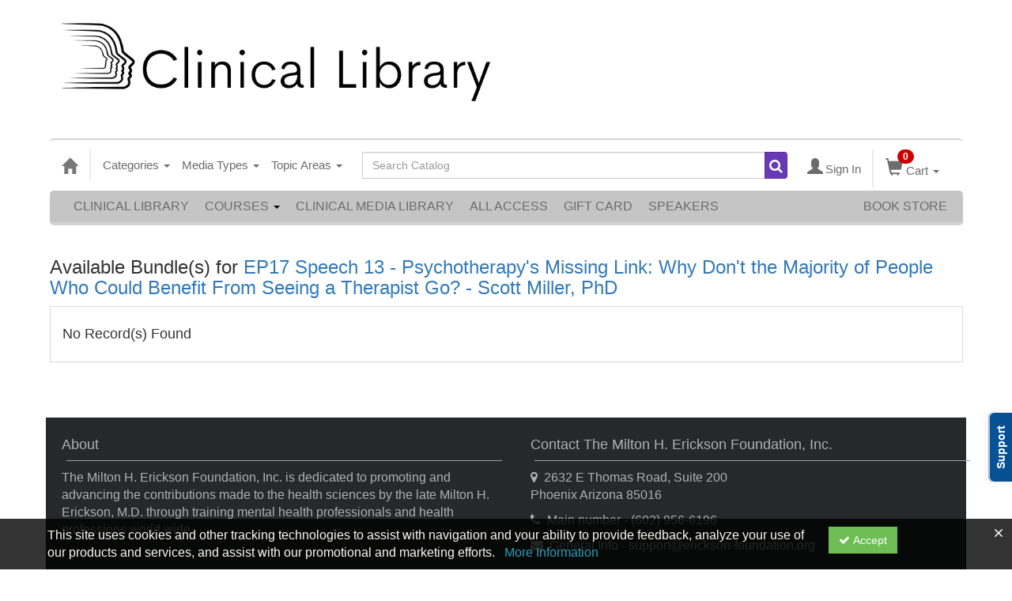

--- FILE ---
content_type: text/html; charset=utf-8
request_url: https://catalog.erickson-foundation.org/bundle/availablebundles/28627
body_size: 30534
content:

<!DOCTYPE html>
<html lang="en" prefix="og: https://ogp.me/ns#">
<head>
    <title>Bundle(s) - erickson</title>
    <meta name="description" content="Bundle(s) - The Milton H. Erickson Foundation, Inc." />
    <meta name="keywords" content="Bundle(s), The Milton H. Erickson Foundation, Inc., erickson, Continuing Education, Online Education, Education Products" />
    <meta name="viewport" content="width=device-width, initial-scale=1.0, maximum-scale=2.0" />
    <link href="/Themes/New/Content/css/MyAccount.css?v=26.01" rel="stylesheet" />
    <meta name="format-detection" content="telephone=no">


<script>var customerId = '-1';</script>




<link rel="preload" href="/Themes/New/Content/fonts/fontawesome-webfont.woff2?v=4.3.0" as="font" type="font/woff2" crossorigin="anonymous">
<link rel="preload" href="/Themes/New/Content/fonts/glyphicons-halflings-regular.woff" as="font" type="font/woff2" crossorigin="anonymous">
<link rel="stylesheet" type="text/css" href="/Content/Template/fontawesome-pro/css/all.css">
    <link rel="preload" href="/Themes/New/Content/css/TicketFeedbackWidget.css?t=2" as="style" onload="this.onload=null;this.rel='stylesheet'">


    
    <link rel="stylesheet" type="text/css" href="/assets/css/newcss?r=4DD3FDB8709462E3376A2FA0D61C43BC" />

        <link rel="stylesheet" type="text/css" href="/customcss?t=34345345345&q=1651526487" media="all" />






    <!-- HTML5 Shim and Respond.js IE8 support of HTML5 elements and media queries -->
    <!--[if lt IE 9]>
        <script src="https://cdnjs.cloudflare.com/ajax/libs/html5shiv/3.7.0/html5shiv.min.js"></script>
        <script src="https://cdnjs.cloudflare.com/ajax/libs/respond.js/1.3.0/respond.min.js"></script>
    <![endif]-->
    <!-- #FAVICONS -->
    <link rel="shortcut icon" href="//cdn.ce21.com/images/GL2fsVVo0kKHmmx9CoiqTg.png" type="image/png" />
    <link rel="icon" href="//cdn.ce21.com/images/GL2fsVVo0kKHmmx9CoiqTg.png" type="image/png" />
    <link rel="apple-touch-icon" href="//cdn.ce21.com/images/GL2fsVVo0kKHmmx9CoiqTg.png" type="image/png" />

    
    

        <meta property="og:url" content="https://catalog.erickson-foundation.org/bundle/availablebundles" />
        <link rel="canonical" href="https://catalog.erickson-foundation.org/bundle/availablebundles" />

</head>
<body style="background-color: #ffffff;background-position: center;background-repeat: no-repeat;">

    <!-- Google Tag Manager (noscript) -->
    <noscript>
        <iframe src="https://www.googletagmanager.com/ns.html?id=GTM-PNGZWBL"
                height="0" width="0" style="display:none;visibility:hidden"></iframe>
    </noscript>
    <!-- End Google Tag Manager (noscript) -->

    <input type="hidden" value="GTM-PNGZWBL" id="hdnGoogleTagManagerId" />



    <!-- Skip To Main Content -->
    <a href="#skipToMainContent" class="skipnav">Skip to main content</a>
    <div class="overlay-Mobileview"></div>
    <div class="container2">
        <div class="container">

            <!-- Main nav bar for site -->


<div id="accountNavbar" data-navbarurl="/Header/Index?isUnauthenticate=False&isHideNavBar=False&isShowShoppingCardOrderSummary=False">
    <input type="hidden" id="loginFirstName" />
    <input type="hidden" value="Faculty" id="lblCustomLabelFaculty" />
    <div class="row hidden-lg hidden-md" style="padding-bottom: 10px;width:100%;">
        <div class="col-xs-12 col-sm-12 col-md-12 col-lg-12">
            <div class="ce21_logo">
                        <img src="//cdn.ce21.com/images/MFZQem7eikuuoDkoMYuxmA.jpg" class="pull-left logo" style="padding-right:10px;" alt="Company Logo" />
            </div>
        </div>
    </div>
            <div class="hidden-sm hidden-xs row headersection">
            <div class="col-xs-12 col-sm-12 col-md-12 col-lg-12 headersubsection">
                <script id="mcjs">!function(c,h,i,m,p){m=c.createElement(h),p=c.getElementsByTagName(h)[0],m.async=1,m.src=i,p.parentNode.insertBefore(m,p)}(document,"script","https://chimpstatic.com/mcjs-connected/js/users/a448076020399dacfd81b02b1/a92655fb3642cea9403bfcb34.js");</script>
<a class="header-img" href="https://catalog.erickson-foundation.org"><img src="https://cdn.ce21.com/images/mbcpu6vhp0owvatiawqcig.png" style="width: 550px; padding: auto;"></a>

<html lang="en">
  <div id="google_translate_element"></div>

<script type="text/javascript">
function googleTranslateElementInit() {
  new google.translate.TranslateElement({pageLanguage: 'en'}, 'google_translate_element');
}
</script>

<script type="text/javascript" src="//translate.google.com/translate_a/element.js?cb=googleTranslateElementInit"></script>
            </div>
        </div>
            <nav style="margin-bottom: 0px; min-height: 65px;" class="navbar navbar-default" id="cartbar">
            <div class="container-fluid" style="height: 100%;">
                <div class="navbar-header" style="margin: 7px 0px;">
                    <button type="button" class="navbar-toggle collapsed pull-left" data-toggle="collapse"
                            data-target="#navbar" aria-expanded="false" aria-controls="navbar" style=" margin: 9px 0px 0px 15px;">
                        <span class="sr-only">Toggle navigation</span>
                        <span class="icon-bar"></span>
                        <span class="icon-bar"></span>
                        <span class="icon-bar"></span>
                    </button>


                    
                                        <a class="navbar-brand" title="Go to Home Page" href="/" aria-label="Home"><i class="glyphicon glyphicon-home font-20"></i></a>
                    <div class="pull-right">
                        <span class="hidden-xs" style="border: 1px solid #6e6e6e24; font-size: 35px; margin-right: 15px; "></span>
                        <a class="navbar-brand hidden-lg hidden-md hidden-sm hidden-xs" title="Calendar" aria-label="Calendar" href="/calendar"><i class="glyphicon glyphicon-calendar"></i></a>

                                <a rel="nofollow" class="navbar-brand hidden-lg hidden-md hidden-sm" title="My Account" aria-label="My Account" href="/account/login"><i class="glyphicon glyphicon glyphicon-user"></i></a>
                        <span class="navbar-brand hidden-lg hidden-md hidden-sm" style="border: 1px solid #6e6e6e24; height: 40px; padding: 0px; margin-top: 5px;"></span>
                        <a class="navbar-brand hidden-lg hidden-md hidden-sm" title="Shopping Cart" aria-label="Shopping Cart" href="/shoppingcart">
                            <i class="glyphicon glyphicon-shopping-cart"></i>
                            <span class="badgeOnTop" style="left: -6px; padding: 2px 6px; background-color: #cc0000; " id="mobile-cartspancount">0</span>
                        </a>
                    </div>
                    <div class="clsSrcBoxGlobal">
                        <form role="search" id="frmHeaderSearchOutside" class="navbar-form-alt hidden-lg hidden-md hidden-sm searchByEnter" action="/search" data-DefaultButton="btnProductSearchOutside">
                            <div class="input-group">
                                <div style="height:0;"> <label for="txtProductSearchOutside" style="visibility:collapse;">Global Search</label></div>
                                <input type="text" placeholder="Search Catalog" name="search" id="txtProductSearchOutside" class="form-control">
                                <span class="input-group-btn">
                                    <button type="submit" class="btn btn-secondary" style="background: #6e6e6e; color: white;" id="btnProductSearchOutside"> <i class="fa fa-search"></i></button>
                                </span>
                            </div>
                        </form>
                    </div>
                        <div type="button" class="divBtnFilterShowHide btnForHideShowSideBar hidden-lg hidden-md hidden-sm hidden">
                            <a class="TextFilter"><i class="fa fa-chevron-up" aria-hidden="true" style="float:left;padding-right: 4px;"></i>Filter</a>
                        </div>
                        <span title="Close sidebar" class="sideBarCloseButton"> × </span>
                </div>
                <div id="navbar" class="navbar-collapse collapse" style=" margin-top: 7px;">
                    <ul class="nav navbar-nav navbar-left nav-media-categ-topic hidden-sm hidden-xs">
                        <!-- Categories dropdown with item count - empty categories are disabled. -->
                            <li class="dropdown dropdown-large" id="btnCategory">
                                <a href="javascript:void(0)" data-toggle="dropdown" class="dropdown-toggle navbar-brand" style="cursor:pointer">Categories <strong class="caret"></strong></a>


            <ul class="dropdown-menu nav__sub dropdown-menu-large row category-list">
                

                <li class="col-sm-4">
                    <ul>
                                    <li class="disabled nav__item">
                                        <a href="/category/anxiety-depression-conference" title="Anxiety and Depression Conference">Anxiety and Depression Conference  (0)</a>

                                        <ul class="cate-top-sub-menu">
                                                <li class="">
                                                    <a href="/search?category=6935" title="Anxiety and Depression Conference 2024">Anxiety and Depression Conference 2024  (12)</a>
                                                </li>
                                                <li class="">
                                                    <a href="/search?category=7338" title="Anxiety and Depression Conference 2025">Anxiety and Depression Conference 2025  (12)</a>
                                                </li>

                                        </ul>
                                    </li>
                                        <li class="divider"></li>
                                    <li class="">
                                        <a href="/search?category=6290" title="Art of Psychotherapy">Art of Psychotherapy  (8)</a>
                                    </li>
                                    <li class=" nav__item">
                                        <a href="/category/brief-therapy-conference" title="Brief Therapy Conference">Brief Therapy Conference  (935)</a>

                                        <ul class="cate-top-sub-menu">
                                                <li class="">
                                                    <a href="/search?category=4463" title="Brief Therapy Conference 1993">Brief Therapy Conference 1993  (16)</a>
                                                </li>
                                                <li class="">
                                                    <a href="/search?category=4515" title="Brief Therapy Conference 1996">Brief Therapy Conference 1996  (15)</a>
                                                </li>
                                                <li class="">
                                                    <a href="/search?category=4516" title="Brief Therapy Conference 1998">Brief Therapy Conference 1998  (4)</a>
                                                </li>
                                                <li class="">
                                                    <a href="/search?category=4512" title="Brief Therapy Conference 2002">Brief Therapy Conference 2002  (41)</a>
                                                </li>
                                                <li class="">
                                                    <a href="/search?category=4513" title="Brief Therapy Conference 2003">Brief Therapy Conference 2003  (15)</a>
                                                </li>
                                                <li class="">
                                                    <a href="/search?category=4514" title="Brief Therapy Conference 2006">Brief Therapy Conference 2006  (121)</a>
                                                </li>
                                                <li class="">
                                                    <a href="/search?category=3241" title="Brief Therapy Conference 2008">Brief Therapy Conference 2008  (133)</a>
                                                </li>
                                                <li class="">
                                                    <a href="/search?category=3020" title="Brief Therapy Conference 2010">Brief Therapy Conference 2010  (147)</a>
                                                </li>
                                                <li class="">
                                                    <a href="/search?category=3242" title="Brief Therapy Conference 2012">Brief Therapy Conference 2012  (151)</a>
                                                </li>
                                                <li class="">
                                                    <a href="/search?category=3015" title="Brief Therapy Conference 2014">Brief Therapy Conference 2014  (85)</a>
                                                </li>
                                                <li class="">
                                                    <a href="/search?category=2809" title="Brief Therapy Conference 2016">Brief Therapy Conference 2016  (110)</a>
                                                </li>
                                                <li class="">
                                                    <a href="/search?category=4259" title="Brief Therapy Conference 2018">Brief Therapy Conference 2018  (97)</a>
                                                </li>

                                        </ul>
                                    </li>
                                        <li class="divider"></li>
                                    <li class=" nav__item">
                                        <a href="/category/couples-conference" title="Couples Conference">Couples Conference  (408)</a>

                                        <ul class="cate-top-sub-menu">
                                                <li class="">
                                                    <a href="/search?category=6241" title="Couples Conference 1995">Couples Conference 1995  (1)</a>
                                                </li>
                                                <li class="">
                                                    <a href="/search?category=6242" title="Couples Conference 1998">Couples Conference 1998  (1)</a>
                                                </li>
                                                <li class="">
                                                    <a href="/search?category=6243" title="Couples Conference 2004">Couples Conference 2004  (23)</a>
                                                </li>
                                                <li class="">
                                                    <a href="/search?category=6244" title="Couples Conference 2005">Couples Conference 2005  (27)</a>
                                                </li>
                                                <li class="">
                                                    <a href="/search?category=6246" title="Couples Conference 2007">Couples Conference 2007  (19)</a>
                                                </li>
                                                <li class="">
                                                    <a href="/search?category=6252" title="Couples Conference 2008">Couples Conference 2008  (22)</a>
                                                </li>
                                                <li class="">
                                                    <a href="/search?category=6253" title="Couples Conference 2009">Couples Conference 2009  (25)</a>
                                                </li>
                                                <li class="">
                                                    <a href="/search?category=3243" title="Couples Conference 2011">Couples Conference 2011  (27)</a>
                                                </li>
                                                <li class="">
                                                    <a href="/search?category=3349" title="Couples Conference 2012">Couples Conference 2012  (26)</a>
                                                </li>
                                                <li class="">
                                                    <a href="/search?category=3018" title="Couples Conference 2013">Couples Conference 2013  (24)</a>
                                                </li>
                                                <li class="">
                                                    <a href="/search?category=3019" title="Couples Conference 2015">Couples Conference 2015  (21)</a>
                                                </li>
                                                <li class="">
                                                    <a href="/search?category=2808" title="Couples Conference 2016">Couples Conference 2016  (22)</a>
                                                </li>
                                                <li class="">
                                                    <a href="/search?category=3017" title="Couples Conference 2017">Couples Conference 2017  (35)</a>
                                                </li>
                                                <li class="">
                                                    <a href="/search?category=4211" title="Couples Conference 2018">Couples Conference 2018  (18)</a>
                                                </li>

                                        </ul>
                                    </li>
                    </ul>
                </li>

                <li class="col-sm-4">
                    <ul>
                                    <li class=" nav__item">
                                        <ul class="cate-top-sub-menu">
                                                <li class="">
                                                    <a href="/search?category=4461" title="Couples Conference 2019">Couples Conference 2019  (20)</a>
                                                </li>
                                                <li class="">
                                                    <a href="/search?category=4924" title="Couples Conference 2020">Couples Conference 2020  (1)</a>
                                                </li>
                                                <li class="">
                                                    <a href="/search?category=6337" title="Couples Conference 2021">Couples Conference 2021  (13)</a>
                                                </li>
                                                <li class="">
                                                    <a href="/search?category=6486" title="Couples Conference 2022">Couples Conference 2022  (21)</a>
                                                </li>
                                                <li class="">
                                                    <a href="/search?category=6604" title="Couples Conference 2023">Couples Conference 2023  (20)</a>
                                                </li>
                                                <li class="">
                                                    <a href="/search?category=6710" title="Couples Conference 2024">Couples Conference 2024  (21)</a>
                                                </li>
                                                <li class="">
                                                    <a href="/search?category=7107" title="Couples Conference 2025">Couples Conference 2025  (21)</a>
                                                </li>

                                        </ul>
                                    </li>
                                        <li class="divider"></li>
                                    <li class=" nav__item">
                                            <a href="/search?category=3244" title="Erickson Congress">Erickson Congress  (828)</a>
                                        <ul class="cate-top-sub-menu">
                                                <li class="">
                                                    <a href="/search?category=6301" title="Erickson Congress 1980">Erickson Congress 1980  (36)</a>
                                                </li>
                                                <li class="">
                                                    <a href="/search?category=6307" title="Erickson Congress 1983">Erickson Congress 1983  (2)</a>
                                                </li>
                                                <li class="">
                                                    <a href="/search?category=6314" title="Erickson Congress 1986">Erickson Congress 1986  (5)</a>
                                                </li>
                                                <li class="">
                                                    <a href="/search?category=6277" title="Erickson Congress 1988">Erickson Congress 1988  (7)</a>
                                                </li>
                                                <li class="">
                                                    <a href="/search?category=4245" title="Erickson Congress 1992">Erickson Congress 1992  (18)</a>
                                                </li>
                                                <li class="">
                                                    <a href="/search?category=6280" title="Erickson Congress 1994">Erickson Congress 1994  (19)</a>
                                                </li>
                                                <li class="">
                                                    <a href="/search?category=6202" title="Erickson Congress 2001 ">Erickson Congress 2001   (75)</a>
                                                </li>
                                                <li class="">
                                                    <a href="/search?category=6320" title="Erickson Congress 2004">Erickson Congress 2004  (150)</a>
                                                </li>
                                                <li class="">
                                                    <a href="/search?category=6354" title="Erickson Congress 2007">Erickson Congress 2007  (173)</a>
                                                </li>
                                                <li class="">
                                                    <a href="/search?category=3384" title="Erickson Congress 2011">Erickson Congress 2011  (180)</a>
                                                </li>
                                                <li class="">
                                                    <a href="/search?category=2807" title="Erickson Congress 2015">Erickson Congress 2015  (22)</a>
                                                </li>
                                                <li class="">
                                                    <a href="/search?category=4757" title="Erickson Congress 2019">Erickson Congress 2019  (141)</a>
                                                </li>

                                        </ul>
                                    </li>
                                        <li class="divider"></li>
                                    <li class=" nav__item">
                                            <a href="/search?category=3236" title="Erickson Materials">Erickson Materials  (24)</a>
                                        <ul class="cate-top-sub-menu">
                                                <li class="">
                                                    <a href="/search?category=3234" title="Biographical Video">Biographical Video  (2)</a>
                                                </li>
                                                <li class="">
                                                    <a href="/search?category=3229" title="Lectures &amp; Demonstrations">Lectures &amp; Demonstrations  (5)</a>
                                                </li>
                                                <li class="">
                                                    <a href="/search?category=3233" title="Training Videos">Training Videos  (4)</a>
                                                </li>

                                        </ul>
                                    </li>
                                        <li class="divider"></li>
                                        <li class=" nav__item">
                                            <a href="/search?category=5071" title="Erickson Streaming Video Collection">Erickson Streaming Video Collection  (18)</a>
                                        </li>
                                    <li class=" nav__item">
                                            <a href="/search?category=2806" title="Evolution of Psychotherapy">Evolution of Psychotherapy  (1120)</a>
                                        <ul class="cate-top-sub-menu">
                                                <li class="">
                                                    <a href="/search?category=3986" title="Evolution of Psychotherapy 1985">Evolution of Psychotherapy 1985  (121)</a>
                                                </li>
                                                <li class="">
                                                    <a href="/search?category=3429" title="Evolution of Psychotherapy 1990">Evolution of Psychotherapy 1990  (124)</a>
                                                </li>
                                                <li class="">
                                                    <a href="/search?category=3428" title="Evolution of Psychotherapy 1995">Evolution of Psychotherapy 1995  (134)</a>
                                                </li>
                                                <li class="">
                                                    <a href="/search?category=3875" title="Evolution of Psychotherapy 2000">Evolution of Psychotherapy 2000  (85)</a>
                                                </li>
                                                <li class="">
                                                    <a href="/search?category=4007" title="Evolution of Psychotherapy 2005">Evolution of Psychotherapy 2005  (137)</a>
                                                </li>
                                                <li class="">
                                                    <a href="/search?category=3221" title="Evolution of Psychotherapy 2009">Evolution of Psychotherapy 2009  (127)</a>
                                                </li>

                                        </ul>
                                    </li>
                    </ul>
                </li>

                <li class="col-sm-4">
                    <ul>
                                    <li class="">
                                        <ul class="cate-top-sub-menu">
                                                <li class="">
                                                    <a href="/search?category=3171" title="Evolution of Psychotherapy 2013">Evolution of Psychotherapy 2013  (132)</a>
                                                </li>
                                                <li class="">
                                                    <a href="/search?category=3079" title="Evolution of Psychotherapy 2017">Evolution of Psychotherapy 2017  (104)</a>
                                                </li>
                                                <li class="">
                                                    <a href="/search?category=6395" title="Evolution of Psychotherapy 2020">Evolution of Psychotherapy 2020  (70)</a>
                                                </li>
                                                <li class="">
                                                    <a href="/search?category=6552" title="Evolution of Psychotherapy 2021">Evolution of Psychotherapy 2021  (86)</a>
                                                </li>
                                        </ul>
                                    </li>
                                    <li class="divider"></li>
                                    <li class="">
                                            <a href="/search?category=4253" title="Featured">Featured  (5)</a>
                                        <ul class="cate-top-sub-menu">
                                                <li class="">
                                                    <a href="/search?category=4434" title="Advanced Techniques of Hypnosis &amp; Therapy">Advanced Techniques of Hypnosis &amp; Therapy  (6)</a>
                                                </li>
                                                <li class="">
                                                    <a href="/search?category=3235" title="Artistry of MHE">Artistry of MHE  (1)</a>
                                                </li>
                                                <li class="">
                                                    <a href="/search?category=2804" title="Pioneers of Psychotherapy">Pioneers of Psychotherapy  (35)</a>
                                                </li>
                                                <li class="">
                                                    <a href="/search?category=2805" title="The Collected Works">The Collected Works  (1)</a>
                                                </li>
                                        </ul>
                                    </li>
                                    <li class="divider"></li>
                                        <li class="">
                                            <a href="/search?category=3016" title="Fundamentals of Ericksonian Hypnotherapy">Fundamentals of Ericksonian Hypnotherapy  (4)</a>
                                        </li>
                                        <li class="">
                                            <a href="/search?category=6693" title="GMA Season One">GMA Season One  (6)</a>
                                        </li>
                                        <li class="">
                                            <a href="/search?category=6692" title="Grandmasters&#39; Approaches">Grandmasters&#39; Approaches  (6)</a>
                                        </li>
                                    <li class="">
                                            <a href="/search?category=2821" title="Intensives">Intensives  (3)</a>
                                        <ul class="cate-top-sub-menu">
                                                <li class="">
                                                    <a href="/search?category=2812" title="Training">Training  (2)</a>
                                                </li>
                                        </ul>
                                    </li>
                                    <li class="divider"></li>
                                        <li class="">
                                            <a href="/search?category=3976" title="Jay Haley">Jay Haley  (1)</a>
                                        </li>
                                        <li class="">
                                            <a href="/search?category=3021" title="Master Class">Master Class  (5)</a>
                                        </li>
                                    <li class="">
                                            <a href="/search?category=4423" title="Milton H. Erickson Collections">Milton H. Erickson Collections  (28)</a>
                                        <ul class="cate-top-sub-menu">
                                                <li class="">
                                                    <a href="/search?category=3643" title="Lounsbury Winston Donation">Lounsbury Winston Donation  (1)</a>
                                                </li>
                                                <li class="">
                                                    <a href="/search?category=4424" title="The Canoe Diary">The Canoe Diary  (1)</a>
                                                </li>
                                        </ul>
                                    </li>
                                    <li class="divider"></li>
                                        <li class="">
                                            <a href="/search?category=5037" title="Online Continuing Education">Online Continuing Education  (137)</a>
                                        </li>
                                        <li class="">
                                            <a href="/search?category=7257" title="Pioneers in Couples and Family Therapy">Pioneers in Couples and Family Therapy  (448)</a>
                                        </li>
                                    <li class="">
                                            <a href="/search?category=6470" title="World Languages">World Languages  (29)</a>
                                        <ul class="cate-top-sub-menu">
                                                <li class="">
                                                    <a href="/search?category=6471" title="Chinese">Chinese  (9)</a>
                                                </li>
                                                <li class="">
                                                    <a href="/search?category=6473" title="French">French  (1)</a>
                                                </li>
                                                <li class="">
                                                    <a href="/search?category=6472" title="German">German  (3)</a>
                                                </li>
                                                <li class="">
                                                    <a href="/search?category=4904" title="Italian">Italian  (13)</a>
                                                </li>
                                                <li class="">
                                                    <a href="/search?category=4436" title="Spanish">Spanish  (8)</a>
                                                </li>
                                        </ul>
                                    </li>
                                    <li class="divider"></li>

                    </ul>
                </li>
            </ul>

                            </li>
                        <!-- Media type dropdown with item count -->
                            <li class="dropdown" id="btnMediaType">
                                <a href="javascript:void(0)" data-toggle="dropdown" class="dropdown-toggle navbar-brand" style="cursor:pointer">Media Types <span class="caret"></span></a>


<ul class="dropdown-menu nav__sub">
            <li class="nav__item"><a href="/search?productType=1&amp;latestSelection=ProductTypeId" title="Online Event">Online Event (3)</a></li>
            <li class="nav__item"><a href="/search?productType=4&amp;latestSelection=ProductTypeId" title="Video Stream">Video Stream (1064)</a></li>
            <li class="nav__item"><a href="/search?othermediatype=34&amp;latestSelection=ProductTypeId" title="Audio Stream">Audio Stream (3167)</a></li>
                <li class="divider"></li>
                <li class="nav__item"><a href="/bundle/availablebundles" title="Bundle(s)">Bundle(s) (26)</a></li>
                <li class="nav__item"><a href="/search?isClosedCaptioning=true" title="Closed Captions">Closed Captions (1)</a></li>
                <li class="nav__item"><a href="/giftcard" title="Gift Card">Gift Card</a></li>
                <li class="nav__item"><a href="/search/membershiptypeslist" title="Membership">Membership (2)</a></li>
            <li class="divider"></li>
        <li class="nav__item"><a href="/calendar">Event Calendar</a></li>
</ul>

                            </li>
                        <!-- Topic Area dropdown with item count -->
                                <li class="dropdown" id="btnTopicAreas">
                                    <a href="javascript:void(0)" data-toggle="dropdown" class="dropdown-toggle navbar-brand" style="cursor:pointer">Topic Areas <span class="caret"></span></a>


            <ul class="dropdown-menu nav__sub dropdown-menu-large row topicarea-list">
                    <li class="nav__item"><a href="/search?topicArea=550&amp;latestSelection=TopicAreas" title="Abuse">Abuse (34)</a></li>
                    <li class="nav__item"><a href="/search?topicArea=589&amp;latestSelection=TopicAreas" title="Acceptance and Commitment Therapy (ACT)">Acceptance and Commitment Therapy (ACT) (10)</a></li>
                    <li class="nav__item"><a href="/search?topicArea=69&amp;latestSelection=TopicAreas" title="Addiction">Addiction (77)</a></li>
                    <li class="nav__item"><a href="/search?topicArea=621&amp;latestSelection=TopicAreas" title="Adlerian Therapy">Adlerian Therapy (10)</a></li>
                    <li class="nav__item"><a href="/search?topicArea=195&amp;latestSelection=TopicAreas" title="Advanced Techniques of Hypnosis &amp; Therapy">Advanced Techniques of Hypnosis &amp; Therapy (6)</a></li>
                    <li class="nav__item"><a href="/search?topicArea=537&amp;latestSelection=TopicAreas" title="Affairs">Affairs (17)</a></li>
                    <li class="nav__item"><a href="/search?topicArea=596&amp;latestSelection=TopicAreas" title="Affect">Affect (11)</a></li>
                    <li class="nav__item"><a href="/search?topicArea=1070&amp;latestSelection=TopicAreas" title="Affective Science">Affective Science (2)</a></li>
                    <li class="nav__item"><a href="/search?topicArea=724&amp;latestSelection=TopicAreas" title="Age Regression">Age Regression (3)</a></li>
                    <li class="nav__item"><a href="/search?topicArea=594&amp;latestSelection=TopicAreas" title="Aging and Mortality">Aging and Mortality (23)</a></li>
                    <li class="nav__item"><a href="/search?topicArea=841&amp;latestSelection=TopicAreas" title="Albert Ellis">Albert Ellis (1)</a></li>
                    <li class="nav__item"><a href="/search?topicArea=542&amp;latestSelection=TopicAreas" title="Anger">Anger (15)</a></li>
                    <li class="nav__item"><a href="/search?topicArea=66&amp;latestSelection=TopicAreas" title="Animal Assisted Therapy">Animal Assisted Therapy (3)</a></li>
                    <li class="nav__item"><a href="/search?topicArea=308&amp;latestSelection=TopicAreas" title="Anorexia">Anorexia (7)</a></li>
                    <li class="nav__item"><a href="/search?topicArea=62&amp;latestSelection=TopicAreas" title="Anxiety">Anxiety (142)</a></li>
                    <li class="nav__item"><a href="/search?topicArea=615&amp;latestSelection=TopicAreas" title="Arm Levitation">Arm Levitation (2)</a></li>
                    <li class="nav__item"><a href="/search?topicArea=166&amp;latestSelection=TopicAreas" title="Art and Creativity">Art and Creativity (98)</a></li>
                    <li class="nav__item"><a href="/search?topicArea=691&amp;latestSelection=TopicAreas" title="Art of Psychotherapy">Art of Psychotherapy (5)</a></li>
                    <li class="nav__item"><a href="/search?topicArea=552&amp;latestSelection=TopicAreas" title="Assessment">Assessment (3)</a></li>
                    <li class="nav__item"><a href="/search?topicArea=16&amp;latestSelection=TopicAreas" title="Attachment">Attachment (59)</a></li>
                    <li class="nav__item"><a href="/search?topicArea=487&amp;latestSelection=TopicAreas" title="Attention Deficit Disorder (ADD)">Attention Deficit Disorder (ADD) (10)</a></li>
                    <li class="nav__item"><a href="/search?topicArea=623&amp;latestSelection=TopicAreas" title="Attunement">Attunement (15)</a></li>
                    <li class="nav__item"><a href="/search?topicArea=577&amp;latestSelection=TopicAreas" title="Autism">Autism (5)</a></li>
                    <li class="nav__item"><a href="/search?topicArea=721&amp;latestSelection=TopicAreas" title="Avoidant">Avoidant (6)</a></li>
                    <li class="nav__item"><a href="/search?topicArea=710&amp;latestSelection=TopicAreas" title="Awareness Integration Model">Awareness Integration Model (4)</a></li>
                    <li class="nav__item"><a href="/search?topicArea=1079&amp;latestSelection=TopicAreas" title="Behavioral Psychology">Behavioral Psychology (1)</a></li>
                    <li class="nav__item"><a href="/search?topicArea=1080&amp;latestSelection=TopicAreas" title="Behavioral Therapy">Behavioral Therapy (5)</a></li>
                    <li class="nav__item"><a href="/search?topicArea=548&amp;latestSelection=TopicAreas" title="Belief Systems">Belief Systems (26)</a></li>
                    <li class="nav__item"><a href="/search?topicArea=705&amp;latestSelection=TopicAreas" title="Betrayal">Betrayal (4)</a></li>
                    <li class="nav__item"><a href="/search?topicArea=602&amp;latestSelection=TopicAreas" title="Binds">Binds (10)</a></li>
                    <li class="nav__item"><a href="/search?topicArea=598&amp;latestSelection=TopicAreas" title="Bioenergetics">Bioenergetics (10)</a></li>
                    <li class="nav__item"><a href="/search?topicArea=566&amp;latestSelection=TopicAreas" title="Bipolar">Bipolar (4)</a></li>
                    <li class="nav__item"><a href="/search?topicArea=1136&amp;latestSelection=TopicAreas" title="Blended Families">Blended Families (2)</a></li>
                    <li class="nav__item"><a href="/search?topicArea=565&amp;latestSelection=TopicAreas" title="Borderline">Borderline (26)</a></li>
                    <li class="nav__item"><a href="/search?topicArea=1267&amp;latestSelection=TopicAreas" title="Boundaries">Boundaries (5)</a></li>
                    <li class="nav__item"><a href="/search?topicArea=483&amp;latestSelection=TopicAreas" title="Brief Therapy">Brief Therapy (671)</a></li>
                    <li class="nav__item"><a href="/search?topicArea=701&amp;latestSelection=TopicAreas" title="Buddhism">Buddhism (14)</a></li>
                    <li class="nav__item"><a href="/search?topicArea=597&amp;latestSelection=TopicAreas" title="Bulimia">Bulimia (2)</a></li>
                    <li class="nav__item"><a href="/search?topicArea=620&amp;latestSelection=TopicAreas" title="Burnout">Burnout (6)</a></li>
                    <li class="nav__item"><a href="/search?topicArea=1305&amp;latestSelection=TopicAreas" title="Business">Business (1)</a></li>
                    <li class="nav__item"><a href="/search?topicArea=725&amp;latestSelection=TopicAreas" title="Cancer">Cancer (6)</a></li>
                    <li class="nav__item"><a href="/search?topicArea=840&amp;latestSelection=TopicAreas" title="Carl Rogers">Carl Rogers (1)</a></li>
                    <li class="nav__item"><a href="/search?topicArea=131&amp;latestSelection=TopicAreas" title="Case Discussions">Case Discussions (11)</a></li>
                    <li class="nav__item"><a href="/search?topicArea=730&amp;latestSelection=TopicAreas" title="Chain Analysis">Chain Analysis (4)</a></li>
                    <li class="nav__item"><a href="/search?topicArea=99&amp;latestSelection=TopicAreas" title="Children and Adolescent Therapy">Children and Adolescent Therapy (127)</a></li>
                    <li class="nav__item"><a href="/search?topicArea=728&amp;latestSelection=TopicAreas" title="Choice Theory">Choice Theory (2)</a></li>
                    <li class="nav__item"><a href="/search?topicArea=9&amp;latestSelection=TopicAreas" title="Clinical Demonstrations">Clinical Demonstrations (367)</a></li>
                    <li class="nav__item"><a href="/search?topicArea=155&amp;latestSelection=TopicAreas" title="Clinical Demonstrations with Discussant">Clinical Demonstrations with Discussant (10)</a></li>
                    <li class="nav__item"><a href="/search?topicArea=132&amp;latestSelection=TopicAreas" title="Clinical Presentations">Clinical Presentations (27)</a></li>
                    <li class="nav__item"><a href="/search?topicArea=1147&amp;latestSelection=TopicAreas" title="Clinical Process">Clinical Process (6)</a></li>
                    <li class="nav__item"><a href="/search?topicArea=1068&amp;latestSelection=TopicAreas" title="Clinical Psychology">Clinical Psychology (5)</a></li>
                    <li class="nav__item"><a href="/search?topicArea=65&amp;latestSelection=TopicAreas" title="Cognitive Behavior Therapy (CBT)">Cognitive Behavior Therapy (CBT) (91)</a></li>
                    <li class="nav__item"><a href="/search?topicArea=1073&amp;latestSelection=TopicAreas" title="Cognitive Psychology">Cognitive Psychology (2)</a></li>
                    <li class="nav__item"><a href="/search?topicArea=576&amp;latestSelection=TopicAreas" title="Communication">Communication (89)</a></li>
                    <li class="nav__item"><a href="/search?topicArea=699&amp;latestSelection=TopicAreas" title="Community">Community (17)</a></li>
                    <li class="nav__item"><a href="/search?topicArea=553&amp;latestSelection=TopicAreas" title="Conflict">Conflict (32)</a></li>
                    <li class="nav__item"><a href="/search?topicArea=551&amp;latestSelection=TopicAreas" title="Confrontation">Confrontation (6)</a></li>
                    <li class="nav__item"><a href="/search?topicArea=555&amp;latestSelection=TopicAreas" title="Confusion Technique">Confusion Technique (4)</a></li>
                    <li class="nav__item"><a href="/search?topicArea=70&amp;latestSelection=TopicAreas" title="Consciousness">Consciousness (44)</a></li>
                    <li class="nav__item"><a href="/search?topicArea=624&amp;latestSelection=TopicAreas" title="Constructive Narrative">Constructive Narrative (7)</a></li>
                    <li class="nav__item"><a href="/search?topicArea=1212&amp;latestSelection=TopicAreas" title="Constructivism">Constructivism (1)</a></li>
                    <li class="nav__item"><a href="/search?topicArea=190&amp;latestSelection=TopicAreas" title="Continuing Education">Continuing Education (29)</a></li>
                    <li class="nav__item"><a href="/search?topicArea=81&amp;latestSelection=TopicAreas" title="Conversation Hours">Conversation Hours (242)</a></li>
                    <li class="nav__item"><a href="/search?topicArea=1111&amp;latestSelection=TopicAreas" title="Co-Occurring Disorders">Co-Occurring Disorders (2)</a></li>
                    <li class="nav__item"><a href="/search?topicArea=583&amp;latestSelection=TopicAreas" title="Core Competencies of Ericksonian Therapy">Core Competencies of Ericksonian Therapy (4)</a></li>
                    <li class="nav__item"><a href="/search?topicArea=7&amp;latestSelection=TopicAreas" title="Couples Therapy">Couples Therapy (477)</a></li>
                    <li class="nav__item"><a href="/search?topicArea=481&amp;latestSelection=TopicAreas" title="COVID">COVID (7)</a></li>
                    <li class="nav__item"><a href="/search?topicArea=1152&amp;latestSelection=TopicAreas" title="Creativity in Therapy">Creativity in Therapy (2)</a></li>
                    <li class="nav__item"><a href="/search?topicArea=1096&amp;latestSelection=TopicAreas" title="Crisis Therapy">Crisis Therapy (2)</a></li>
                    <li class="nav__item"><a href="/search?topicArea=1085&amp;latestSelection=TopicAreas" title="Cross-Cultural Therapy">Cross-Cultural Therapy (2)</a></li>
                    <li class="nav__item"><a href="/search?topicArea=1126&amp;latestSelection=TopicAreas" title="Cultural and Social Contexts">Cultural and Social Contexts (25)</a></li>
                    <li class="nav__item"><a href="/search?topicArea=90&amp;latestSelection=TopicAreas" title="Deception">Deception (13)</a></li>
                    <li class="nav__item"><a href="/search?topicArea=63&amp;latestSelection=TopicAreas" title="Depression">Depression (110)</a></li>
                    <li class="nav__item"><a href="/search?topicArea=614&amp;latestSelection=TopicAreas" title="Destabilization">Destabilization (4)</a></li>
                    <li class="nav__item"><a href="/search?topicArea=1069&amp;latestSelection=TopicAreas" title="Developmental Psychology">Developmental Psychology (3)</a></li>
                    <li class="nav__item"><a href="/search?topicArea=547&amp;latestSelection=TopicAreas" title="Developmental Therapy Model">Developmental Therapy Model (14)</a></li>
                    <li class="nav__item"><a href="/search?topicArea=618&amp;latestSelection=TopicAreas" title="Dialectic Behavior Therapy (DBT)">Dialectic Behavior Therapy (DBT) (5)</a></li>
                    <li class="nav__item"><a href="/search?topicArea=129&amp;latestSelection=TopicAreas" title="Dialogues">Dialogues (166)</a></li>
                    <li class="nav__item"><a href="/search?topicArea=546&amp;latestSelection=TopicAreas" title="Differentiation">Differentiation (19)</a></li>
                    <li class="nav__item"><a href="/search?topicArea=726&amp;latestSelection=TopicAreas" title="Directive Therapy">Directive Therapy (1)</a></li>
                    <li class="nav__item"><a href="/search?topicArea=601&amp;latestSelection=TopicAreas" title="Dissociation">Dissociation (17)</a></li>
                    <li class="nav__item"><a href="/search?topicArea=82&amp;latestSelection=TopicAreas" title="Divorce">Divorce (10)</a></li>
                    <li class="nav__item"><a href="/search?topicArea=543&amp;latestSelection=TopicAreas" title="Domestic Violence">Domestic Violence (9)</a></li>
                    <li class="nav__item"><a href="/search?topicArea=580&amp;latestSelection=TopicAreas" title="Dreamwork">Dreamwork (24)</a></li>
                    <li class="nav__item"><a href="/search?topicArea=681&amp;latestSelection=TopicAreas" title="Dysmorphia">Dysmorphia (2)</a></li>
                    <li class="nav__item"><a href="/search?topicArea=560&amp;latestSelection=TopicAreas" title="Eating Disorders">Eating Disorders (27)</a></li>
                    <li class="nav__item"><a href="/search?topicArea=1135&amp;latestSelection=TopicAreas" title="Emotional Processing">Emotional Processing (2)</a></li>
                    <li class="nav__item"><a href="/search?topicArea=68&amp;latestSelection=TopicAreas" title="Emotionally Focused Therapy (EFT)">Emotionally Focused Therapy (EFT) (31)</a></li>
                    <li class="nav__item"><a href="/search?topicArea=603&amp;latestSelection=TopicAreas" title="Empathy">Empathy (4)</a></li>
                    <li class="nav__item"><a href="/search?topicArea=1166&amp;latestSelection=TopicAreas" title="Empowerment">Empowerment (2)</a></li>
                    <li class="nav__item"><a href="/search?topicArea=610&amp;latestSelection=TopicAreas" title="Energy Psychology">Energy Psychology (10)</a></li>
                    <li class="nav__item"><a href="/search?topicArea=557&amp;latestSelection=TopicAreas" title="Ericksonian Hypnosis and Therapy Techniques">Ericksonian Hypnosis and Therapy Techniques (318)</a></li>
                    <li class="nav__item"><a href="/search?topicArea=15&amp;latestSelection=TopicAreas" title="Ericksonian Psychotherapy">Ericksonian Psychotherapy (59)</a></li>
                    <li class="nav__item"><a href="/search?topicArea=839&amp;latestSelection=TopicAreas" title="Erving Polster">Erving Polster (1)</a></li>
                    <li class="nav__item"><a href="/search?topicArea=1074&amp;latestSelection=TopicAreas" title="Ethical Practice">Ethical Practice (13)</a></li>
                    <li class="nav__item"><a href="/search?topicArea=328&amp;latestSelection=TopicAreas" title="Evocative Communication">Evocative Communication (10)</a></li>
                    <li class="nav__item"><a href="/search?topicArea=168&amp;latestSelection=TopicAreas" title="Existential Therapy">Existential Therapy (18)</a></li>
                    <li class="nav__item"><a href="/search?topicArea=556&amp;latestSelection=TopicAreas" title="Experiential Therapy">Experiential Therapy (112)</a></li>
                    <li class="nav__item"><a href="/search?topicArea=73&amp;latestSelection=TopicAreas" title="Eye Movement Desensitization and Reprocessing (EMDR)">Eye Movement Desensitization and Reprocessing (EMDR) (13)</a></li>
                    <li class="nav__item"><a href="/search?topicArea=573&amp;latestSelection=TopicAreas" title="Eye Movement Integration Therapy (EMI)">Eye Movement Integration Therapy (EMI) (2)</a></li>
                    <li class="nav__item"><a href="/search?topicArea=572&amp;latestSelection=TopicAreas" title="Family Constellations">Family Constellations (6)</a></li>
                    <li class="nav__item"><a href="/search?topicArea=1170&amp;latestSelection=TopicAreas" title="Family Dynamics">Family Dynamics (3)</a></li>
                    <li class="nav__item"><a href="/search?topicArea=608&amp;latestSelection=TopicAreas" title="Family Systems">Family Systems (18)</a></li>
                    <li class="nav__item"><a href="/search?topicArea=19&amp;latestSelection=TopicAreas" title="Family Therapy">Family Therapy (153)</a></li>
                    <li class="nav__item"><a href="/search?topicArea=692&amp;latestSelection=TopicAreas" title="Feedback Informed Treatment (FIT)">Feedback Informed Treatment (FIT) (7)</a></li>
                    <li class="nav__item"><a href="/search?topicArea=625&amp;latestSelection=TopicAreas" title="Femininity">Femininity (13)</a></li>
                    <li class="nav__item"><a href="/search?topicArea=1154&amp;latestSelection=TopicAreas" title="Feminism">Feminism (2)</a></li>
                    <li class="nav__item"><a href="/search?topicArea=727&amp;latestSelection=TopicAreas" title="Focusing">Focusing (8)</a></li>
                    <li class="nav__item"><a href="/search?topicArea=711&amp;latestSelection=TopicAreas" title="Footprinting">Footprinting (6)</a></li>
                    <li class="nav__item"><a href="/search?topicArea=545&amp;latestSelection=TopicAreas" title="Forgiveness">Forgiveness (5)</a></li>
                    <li class="nav__item"><a href="/search?topicArea=719&amp;latestSelection=TopicAreas" title="Four-Stage Creative Process">Four-Stage Creative Process (10)</a></li>
                    <li class="nav__item"><a href="/search?topicArea=100&amp;latestSelection=TopicAreas" title="Fundamentals of Hypnosis">Fundamentals of Hypnosis (56)</a></li>
                    <li class="nav__item"><a href="/search?topicArea=712&amp;latestSelection=TopicAreas" title="Future Oriented">Future Oriented (10)</a></li>
                    <li class="nav__item"><a href="/search?topicArea=169&amp;latestSelection=TopicAreas" title="Gender">Gender (27)</a></li>
                    <li class="nav__item"><a href="/search?topicArea=1097&amp;latestSelection=TopicAreas" title="Gender Dynamics">Gender Dynamics (1)</a></li>
                    <li class="nav__item"><a href="/search?topicArea=402&amp;latestSelection=TopicAreas" title="General Sessions">General Sessions (14)</a></li>
                    <li class="nav__item"><a href="/search?topicArea=666&amp;latestSelection=TopicAreas" title="Generative Psychotherapy">Generative Psychotherapy (33)</a></li>
                    <li class="nav__item"><a href="/search?topicArea=722&amp;latestSelection=TopicAreas" title="Genomics">Genomics (7)</a></li>
                    <li class="nav__item"><a href="/search?topicArea=170&amp;latestSelection=TopicAreas" title="Gestalt">Gestalt (46)</a></li>
                    <li class="nav__item"><a href="/search?topicArea=171&amp;latestSelection=TopicAreas" title="Goals of the Therapist">Goals of the Therapist (26)</a></li>
                    <li class="nav__item"><a href="/search?topicArea=609&amp;latestSelection=TopicAreas" title="Gottman Method">Gottman Method (16)</a></li>
                    <li class="nav__item"><a href="/search?topicArea=837&amp;latestSelection=TopicAreas" title="Gouldings">Gouldings (1)</a></li>
                    <li class="nav__item"><a href="/search?topicArea=224&amp;latestSelection=TopicAreas" title="Great Conversations">Great Conversations (26)</a></li>
                    <li class="nav__item"><a href="/search?topicArea=156&amp;latestSelection=TopicAreas" title="Great Debates">Great Debates (9)</a></li>
                    <li class="nav__item"><a href="/search?topicArea=80&amp;latestSelection=TopicAreas" title="Grief">Grief (13)</a></li>
                    <li class="nav__item"><a href="/search?topicArea=422&amp;latestSelection=TopicAreas" title="Group Induction">Group Induction (12)</a></li>
                    <li class="nav__item"><a href="/search?topicArea=667&amp;latestSelection=TopicAreas" title="Group Psychotherapy">Group Psychotherapy (5)</a></li>
                    <li class="nav__item"><a href="/search?topicArea=604&amp;latestSelection=TopicAreas" title="Group Therapy">Group Therapy (17)</a></li>
                    <li class="nav__item"><a href="/search?topicArea=612&amp;latestSelection=TopicAreas" title="Habits">Habits (12)</a></li>
                    <li class="nav__item"><a href="/search?topicArea=79&amp;latestSelection=TopicAreas" title="Happiness">Happiness (9)</a></li>
                    <li class="nav__item"><a href="/search?topicArea=1114&amp;latestSelection=TopicAreas" title="Healing">Healing (8)</a></li>
                    <li class="nav__item"><a href="/search?topicArea=676&amp;latestSelection=TopicAreas" title="History of Psychotherapy">History of Psychotherapy (47)</a></li>
                    <li class="nav__item"><a href="/search?topicArea=679&amp;latestSelection=TopicAreas" title="Homework">Homework (19)</a></li>
                    <li class="nav__item"><a href="/search?topicArea=1077&amp;latestSelection=TopicAreas" title="Humanistic Therapy">Humanistic Therapy (1)</a></li>
                    <li class="nav__item"><a href="/search?topicArea=172&amp;latestSelection=TopicAreas" title="Humor">Humor (30)</a></li>
                    <li class="nav__item"><a href="/search?topicArea=8&amp;latestSelection=TopicAreas" title="Hypnosis">Hypnosis (466)</a></li>
                    <li class="nav__item"><a href="/search?topicArea=83&amp;latestSelection=TopicAreas" title="Hypnotherapy">Hypnotherapy (92)</a></li>
                    <li class="nav__item"><a href="/search?topicArea=75&amp;latestSelection=TopicAreas" title="Hypnotic Induction">Hypnotic Induction (49)</a></li>
                    <li class="nav__item"><a href="/search?topicArea=619&amp;latestSelection=TopicAreas" title="Hypnotic Phenomena">Hypnotic Phenomena (23)</a></li>
                    <li class="nav__item"><a href="/search?topicArea=1116&amp;latestSelection=TopicAreas" title="Identity">Identity (6)</a></li>
                    <li class="nav__item"><a href="/search?topicArea=723&amp;latestSelection=TopicAreas" title="Ideomotor">Ideomotor (5)</a></li>
                    <li class="nav__item"><a href="/search?topicArea=490&amp;latestSelection=TopicAreas" title="IMAGO">IMAGO (24)</a></li>
                    <li class="nav__item"><a href="/search?topicArea=579&amp;latestSelection=TopicAreas" title="Improvisation">Improvisation (11)</a></li>
                    <li class="nav__item"><a href="/search?topicArea=626&amp;latestSelection=TopicAreas" title="Indirection">Indirection (15)</a></li>
                    <li class="nav__item"><a href="/search?topicArea=1075&amp;latestSelection=TopicAreas" title="Individual Therapy">Individual Therapy (3)</a></li>
                    <li class="nav__item"><a href="/search?topicArea=89&amp;latestSelection=TopicAreas" title="Infidelity">Infidelity (30)</a></li>
                    <li class="nav__item"><a href="/search?topicArea=401&amp;latestSelection=TopicAreas" title="Interaction Hours">Interaction Hours (2)</a></li>
                    <li class="nav__item"><a href="/search?topicArea=1197&amp;latestSelection=TopicAreas" title="Internal Family Systems (IFS)">Internal Family Systems (IFS) (1)</a></li>
                    <li class="nav__item"><a href="/search?topicArea=581&amp;latestSelection=TopicAreas" title="Interspersal">Interspersal (6)</a></li>
                    <li class="nav__item"><a href="/search?topicArea=1112&amp;latestSelection=TopicAreas" title="Intervention Strategies">Intervention Strategies (6)</a></li>
                    <li class="nav__item"><a href="/search?topicArea=177&amp;latestSelection=TopicAreas" title="Interviewing">Interviewing (34)</a></li>
                    <li class="nav__item"><a href="/search?topicArea=554&amp;latestSelection=TopicAreas" title="Intimacy">Intimacy (61)</a></li>
                    <li class="nav__item"><a href="/search?topicArea=134&amp;latestSelection=TopicAreas" title="Invited Addresses">Invited Addresses (146)</a></li>
                    <li class="nav__item"><a href="/search?topicArea=128&amp;latestSelection=TopicAreas" title="Keynotes">Keynotes (201)</a></li>
                    <li class="nav__item"><a href="/search?topicArea=669&amp;latestSelection=TopicAreas" title="Language of Hypnosis">Language of Hypnosis (32)</a></li>
                    <li class="nav__item"><a href="/search?topicArea=18&amp;latestSelection=TopicAreas" title="Law &amp; Ethics">Law &amp; Ethics (56)</a></li>
                    <li class="nav__item"><a href="/search?topicArea=668&amp;latestSelection=TopicAreas" title="Leadership">Leadership (7)</a></li>
                    <li class="nav__item"><a href="/search?topicArea=492&amp;latestSelection=TopicAreas" title="LGBTQ">LGBTQ (18)</a></li>
                    <li class="nav__item"><a href="/search?topicArea=700&amp;latestSelection=TopicAreas" title="Life Focus Community">Life Focus Community (8)</a></li>
                    <li class="nav__item"><a href="/search?topicArea=562&amp;latestSelection=TopicAreas" title="Logotherapy">Logotherapy (3)</a></li>
                    <li class="nav__item"><a href="/search?topicArea=538&amp;latestSelection=TopicAreas" title="Love">Love (52)</a></li>
                    <li class="nav__item"><a href="/search?topicArea=1173&amp;latestSelection=TopicAreas" title="Managed Care">Managed Care (4)</a></li>
                    <li class="nav__item"><a href="/search?topicArea=536&amp;latestSelection=TopicAreas" title="Marriage">Marriage (47)</a></li>
                    <li class="nav__item"><a href="/search?topicArea=539&amp;latestSelection=TopicAreas" title="Masculinity">Masculinity (10)</a></li>
                    <li class="nav__item"><a href="/search?topicArea=71&amp;latestSelection=TopicAreas" title="Master Classes">Master Classes (24)</a></li>
                    <li class="nav__item"><a href="/search?topicArea=76&amp;latestSelection=TopicAreas" title="Meditation, Spirituality and Yoga">Meditation, Spirituality and Yoga (99)</a></li>
                    <li class="nav__item"><a href="/search?topicArea=174&amp;latestSelection=TopicAreas" title="Memory">Memory (16)</a></li>
                    <li class="nav__item"><a href="/search?topicArea=549&amp;latestSelection=TopicAreas" title="Metaphors">Metaphors (68)</a></li>
                    <li class="nav__item"><a href="/search?topicArea=102&amp;latestSelection=TopicAreas" title="Milton Erickson">Milton Erickson (73)</a></li>
                    <li class="nav__item"><a href="/search?topicArea=175&amp;latestSelection=TopicAreas" title="Mind-Body">Mind-Body (86)</a></li>
                    <li class="nav__item"><a href="/search?topicArea=176&amp;latestSelection=TopicAreas" title="Mindfulness">Mindfulness (64)</a></li>
                    <li class="nav__item"><a href="/search?topicArea=686&amp;latestSelection=TopicAreas" title="Motivation">Motivation (22)</a></li>
                    <li class="nav__item"><a href="/search?topicArea=178&amp;latestSelection=TopicAreas" title="Multicultural">Multicultural (77)</a></li>
                    <li class="nav__item"><a href="/search?topicArea=702&amp;latestSelection=TopicAreas" title="Music">Music (15)</a></li>
                    <li class="nav__item"><a href="/search?topicArea=541&amp;latestSelection=TopicAreas" title="Narcissism">Narcissism (12)</a></li>
                    <li class="nav__item"><a href="/search?topicArea=1117&amp;latestSelection=TopicAreas" title="Narrative Therapy">Narrative Therapy (4)</a></li>
                    <li class="nav__item"><a href="/search?topicArea=571&amp;latestSelection=TopicAreas" title="Naturalistic">Naturalistic (13)</a></li>
                    <li class="nav__item"><a href="/search?topicArea=478&amp;latestSelection=TopicAreas" title="Neurobiology">Neurobiology (46)</a></li>
                    <li class="nav__item"><a href="/search?topicArea=1190&amp;latestSelection=TopicAreas" title="Neurodiversity">Neurodiversity (2)</a></li>
                    <li class="nav__item"><a href="/search?topicArea=179&amp;latestSelection=TopicAreas" title="Neuro-Linguistic Programming (NLP)">Neuro-Linguistic Programming (NLP) (10)</a></li>
                    <li class="nav__item"><a href="/search?topicArea=17&amp;latestSelection=TopicAreas" title="Neuroscience">Neuroscience (139)</a></li>
                    <li class="nav__item"><a href="/search?topicArea=590&amp;latestSelection=TopicAreas" title="Object Relations Theory">Object Relations Theory (8)</a></li>
                    <li class="nav__item"><a href="/search?topicArea=486&amp;latestSelection=TopicAreas" title="Obsessive Compulsive Disorder (OCD)">Obsessive Compulsive Disorder (OCD) (27)</a></li>
                    <li class="nav__item"><a href="/search?topicArea=317&amp;latestSelection=TopicAreas" title="Pain and Healing">Pain and Healing (80)</a></li>
                    <li class="nav__item"><a href="/search?topicArea=586&amp;latestSelection=TopicAreas" title="Panic">Panic (23)</a></li>
                    <li class="nav__item"><a href="/search?topicArea=1211&amp;latestSelection=TopicAreas" title="Paradox">Paradox (1)</a></li>
                    <li class="nav__item"><a href="/search?topicArea=1119&amp;latestSelection=TopicAreas" title="Parenting">Parenting (3)</a></li>
                    <li class="nav__item"><a href="/search?topicArea=540&amp;latestSelection=TopicAreas" title="Passive-Aggressiveness">Passive-Aggressiveness (4)</a></li>
                    <li class="nav__item"><a href="/search?topicArea=1121&amp;latestSelection=TopicAreas" title="Peacebuilding">Peacebuilding (1)</a></li>
                    <li class="nav__item"><a href="/search?topicArea=563&amp;latestSelection=TopicAreas" title="Personality Disorders">Personality Disorders (53)</a></li>
                    <li class="nav__item"><a href="/search?topicArea=567&amp;latestSelection=TopicAreas" title="Phenomenology">Phenomenology (11)</a></li>
                    <li class="nav__item"><a href="/search?topicArea=485&amp;latestSelection=TopicAreas" title="Phobia">Phobia (17)</a></li>
                    <li class="nav__item"><a href="/search?topicArea=139&amp;latestSelection=TopicAreas" title="Point/Counterpoint Sessions">Point/Counterpoint Sessions (36)</a></li>
                    <li class="nav__item"><a href="/search?topicArea=707&amp;latestSelection=TopicAreas" title="Polyamory">Polyamory (1)</a></li>
                    <li class="nav__item"><a href="/search?topicArea=588&amp;latestSelection=TopicAreas" title="Polyvagal Theory">Polyvagal Theory (6)</a></li>
                    <li class="nav__item"><a href="/search?topicArea=181&amp;latestSelection=TopicAreas" title="Positive Psychology">Positive Psychology (22)</a></li>
                    <li class="nav__item"><a href="/search?topicArea=694&amp;latestSelection=TopicAreas" title="Post-Hypnotic Suggestion">Post-Hypnotic Suggestion (3)</a></li>
                    <li class="nav__item"><a href="/search?topicArea=72&amp;latestSelection=TopicAreas" title="Post-Traumatic Stress Disorder (PTSD)">Post-Traumatic Stress Disorder (PTSD) (56)</a></li>
                    <li class="nav__item"><a href="/search?topicArea=488&amp;latestSelection=TopicAreas" title="Pre-Conference Sessions">Pre-Conference Sessions (11)</a></li>
                    <li class="nav__item"><a href="/search?topicArea=695&amp;latestSelection=TopicAreas" title="Priming">Priming (4)</a></li>
                    <li class="nav__item"><a href="/search?topicArea=1078&amp;latestSelection=TopicAreas" title="Professional Practice">Professional Practice (8)</a></li>
                    <li class="nav__item"><a href="/search?topicArea=1157&amp;latestSelection=TopicAreas" title="Protective Strategies">Protective Strategies (1)</a></li>
                    <li class="nav__item"><a href="/search?topicArea=182&amp;latestSelection=TopicAreas" title="Psychoanalysis">Psychoanalysis (15)</a></li>
                    <li class="nav__item"><a href="/search?topicArea=196&amp;latestSelection=TopicAreas" title="Psychobiological Approach to Couples Therapy (PACT)">Psychobiological Approach to Couples Therapy (PACT) (27)</a></li>
                    <li class="nav__item"><a href="/search?topicArea=585&amp;latestSelection=TopicAreas" title="Psychodrama">Psychodrama (8)</a></li>
                    <li class="nav__item"><a href="/search?topicArea=1091&amp;latestSelection=TopicAreas" title="Psychodynamics">Psychodynamics (3)</a></li>
                    <li class="nav__item"><a href="/search?topicArea=74&amp;latestSelection=TopicAreas" title="Psychology">Psychology (67)</a></li>
                    <li class="nav__item"><a href="/search?topicArea=482&amp;latestSelection=TopicAreas" title="Psychopharmacology">Psychopharmacology (8)</a></li>
                    <li class="nav__item"><a href="/search?topicArea=693&amp;latestSelection=TopicAreas" title="Psychosomatics">Psychosomatics (7)</a></li>
                    <li class="nav__item"><a href="/search?topicArea=67&amp;latestSelection=TopicAreas" title="Psychotherapy">Psychotherapy (1234)</a></li>
                    <li class="nav__item"><a href="/search?topicArea=587&amp;latestSelection=TopicAreas" title="Rational Emotive Behavior Therapy (REBT)">Rational Emotive Behavior Therapy (REBT) (24)</a></li>
                    <li class="nav__item"><a href="/search?topicArea=617&amp;latestSelection=TopicAreas" title="Reality Therapy">Reality Therapy (16)</a></li>
                    <li class="nav__item"><a href="/search?topicArea=605&amp;latestSelection=TopicAreas" title="Redecision Therapy">Redecision Therapy (18)</a></li>
                    <li class="nav__item"><a href="/search?topicArea=616&amp;latestSelection=TopicAreas" title="Reframing">Reframing (10)</a></li>
                    <li class="nav__item"><a href="/search?topicArea=544&amp;latestSelection=TopicAreas" title="Relational Life Therapy Model (RLT)">Relational Life Therapy Model (RLT) (23)</a></li>
                    <li class="nav__item"><a href="/search?topicArea=1188&amp;latestSelection=TopicAreas" title="Relational Recovery Therapy (RRT)">Relational Recovery Therapy (RRT) (3)</a></li>
                    <li class="nav__item"><a href="/search?topicArea=400&amp;latestSelection=TopicAreas" title="Relationships">Relationships (182)</a></li>
                    <li class="nav__item"><a href="/search?topicArea=611&amp;latestSelection=TopicAreas" title="Religion">Religion (17)</a></li>
                    <li class="nav__item"><a href="/search?topicArea=183&amp;latestSelection=TopicAreas" title="Research">Research (42)</a></li>
                    <li class="nav__item"><a href="/search?topicArea=1083&amp;latestSelection=TopicAreas" title="Resilience">Resilience (2)</a></li>
                    <li class="nav__item"><a href="/search?topicArea=184&amp;latestSelection=TopicAreas" title="Resistance">Resistance (46)</a></li>
                    <li class="nav__item"><a href="/search?topicArea=670&amp;latestSelection=TopicAreas" title="Resources">Resources (46)</a></li>
                    <li class="nav__item"><a href="/search?topicArea=677&amp;latestSelection=TopicAreas" title="Role Play">Role Play (5)</a></li>
                    <li class="nav__item"><a href="/search?topicArea=838&amp;latestSelection=TopicAreas" title="Salvador Minuchin">Salvador Minuchin (1)</a></li>
                    <li class="nav__item"><a href="/search?topicArea=607&amp;latestSelection=TopicAreas" title="Schizophrenia">Schizophrenia (10)</a></li>
                    <li class="nav__item"><a href="/search?topicArea=582&amp;latestSelection=TopicAreas" title="Seeding">Seeding (9)</a></li>
                    <li class="nav__item"><a href="/search?topicArea=720&amp;latestSelection=TopicAreas" title="Self-Care">Self-Care (11)</a></li>
                    <li class="nav__item"><a href="/search?topicArea=698&amp;latestSelection=TopicAreas" title="Self-Esteem">Self-Esteem (9)</a></li>
                    <li class="nav__item"><a href="/search?topicArea=568&amp;latestSelection=TopicAreas" title="Self-Hypnosis">Self-Hypnosis (21)</a></li>
                    <li class="nav__item"><a href="/search?topicArea=673&amp;latestSelection=TopicAreas" title="Self-Image Thinking">Self-Image Thinking (6)</a></li>
                    <li class="nav__item"><a href="/search?topicArea=561&amp;latestSelection=TopicAreas" title="Self-Relations">Self-Relations (19)</a></li>
                    <li class="nav__item"><a href="/search?topicArea=88&amp;latestSelection=TopicAreas" title="Sex and Sexuality">Sex and Sexuality (85)</a></li>
                    <li class="nav__item"><a href="/search?topicArea=1115&amp;latestSelection=TopicAreas" title="Shame">Shame (4)</a></li>
                    <li class="nav__item"><a href="/search?topicArea=205&amp;latestSelection=TopicAreas" title="Short Courses">Short Courses (452)</a></li>
                    <li class="nav__item"><a href="/search?topicArea=622&amp;latestSelection=TopicAreas" title="Single-Session">Single-Session (12)</a></li>
                    <li class="nav__item"><a href="/search?topicArea=489&amp;latestSelection=TopicAreas" title="Social Issues">Social Issues (21)</a></li>
                    <li class="nav__item"><a href="/search?topicArea=479&amp;latestSelection=TopicAreas" title="Social Psychology">Social Psychology (13)</a></li>
                    <li class="nav__item"><a href="/search?topicArea=1089&amp;latestSelection=TopicAreas" title="Sociology">Sociology (1)</a></li>
                    <li class="nav__item"><a href="/search?topicArea=484&amp;latestSelection=TopicAreas" title="Solution Oriented Approach">Solution Oriented Approach (49)</a></li>
                    <li class="nav__item"><a href="/search?topicArea=187&amp;latestSelection=TopicAreas" title="Somatic Experiences">Somatic Experiences (22)</a></li>
                    <li class="nav__item"><a href="/search?topicArea=1071&amp;latestSelection=TopicAreas" title="Somatic Psychology">Somatic Psychology (2)</a></li>
                    <li class="nav__item"><a href="/search?topicArea=322&amp;latestSelection=TopicAreas" title="Special Topics">Special Topics (11)</a></li>
                    <li class="nav__item"><a href="/search?topicArea=157&amp;latestSelection=TopicAreas" title="Speeches">Speeches (61)</a></li>
                    <li class="nav__item"><a href="/search?topicArea=158&amp;latestSelection=TopicAreas" title="Speeches with Discussants">Speeches with Discussants (8)</a></li>
                    <li class="nav__item"><a href="/search?topicArea=136&amp;latestSelection=TopicAreas" title="State of the Art Address">State of the Art Address (16)</a></li>
                    <li class="nav__item"><a href="/search?topicArea=84&amp;latestSelection=TopicAreas" title="StoryPlay">StoryPlay (5)</a></li>
                    <li class="nav__item"><a href="/search?topicArea=569&amp;latestSelection=TopicAreas" title="Storytelling">Storytelling (67)</a></li>
                    <li class="nav__item"><a href="/search?topicArea=188&amp;latestSelection=TopicAreas" title="Strategic Therapy">Strategic Therapy (107)</a></li>
                    <li class="nav__item"><a href="/search?topicArea=685&amp;latestSelection=TopicAreas" title="Strengths-Based">Strengths-Based (12)</a></li>
                    <li class="nav__item"><a href="/search?topicArea=709&amp;latestSelection=TopicAreas" title="Stress">Stress (19)</a></li>
                    <li class="nav__item"><a href="/search?topicArea=682&amp;latestSelection=TopicAreas" title="Subliminal Therapy">Subliminal Therapy (3)</a></li>
                    <li class="nav__item"><a href="/search?topicArea=703&amp;latestSelection=TopicAreas" title="Suggestion">Suggestion (13)</a></li>
                    <li class="nav__item"><a href="/search?topicArea=104&amp;latestSelection=TopicAreas" title="Suicide">Suicide (11)</a></li>
                    <li class="nav__item"><a href="/search?topicArea=206&amp;latestSelection=TopicAreas" title="Super Courses">Super Courses (5)</a></li>
                    <li class="nav__item"><a href="/search?topicArea=678&amp;latestSelection=TopicAreas" title="Supervision">Supervision (57)</a></li>
                    <li class="nav__item"><a href="/search?topicArea=135&amp;latestSelection=TopicAreas" title="Supervision Panels">Supervision Panels (28)</a></li>
                    <li class="nav__item"><a href="/search?topicArea=227&amp;latestSelection=TopicAreas" title="Symposiums">Symposiums (2)</a></li>
                    <li class="nav__item"><a href="/search?topicArea=1076&amp;latestSelection=TopicAreas" title="Systems Theory">Systems Theory (16)</a></li>
                    <li class="nav__item"><a href="/search?topicArea=1120&amp;latestSelection=TopicAreas" title="Systems Thinking">Systems Thinking (2)</a></li>
                    <li class="nav__item"><a href="/search?topicArea=574&amp;latestSelection=TopicAreas" title="Tailoring">Tailoring (23)</a></li>
                    <li class="nav__item"><a href="/search?topicArea=1093&amp;latestSelection=TopicAreas" title="Therapeutic Model">Therapeutic Model (2)</a></li>
                    <li class="nav__item"><a href="/search?topicArea=1150&amp;latestSelection=TopicAreas" title="Therapeutic Process">Therapeutic Process (9)</a></li>
                    <li class="nav__item"><a href="/search?topicArea=180&amp;latestSelection=TopicAreas" title="Therapeutic Relationship">Therapeutic Relationship (89)</a></li>
                    <li class="nav__item"><a href="/search?topicArea=559&amp;latestSelection=TopicAreas" title="Therapist Development">Therapist Development (499)</a></li>
                    <li class="nav__item"><a href="/search?topicArea=1082&amp;latestSelection=TopicAreas" title="Therapist Techniques">Therapist Techniques (22)</a></li>
                    <li class="nav__item"><a href="/search?topicArea=1081&amp;latestSelection=TopicAreas" title="Therapy Practice">Therapy Practice (5)</a></li>
                    <li class="nav__item"><a href="/search?topicArea=575&amp;latestSelection=TopicAreas" title="Thought Field Therapy">Thought Field Therapy (2)</a></li>
                    <li class="nav__item"><a href="/search?topicArea=225&amp;latestSelection=TopicAreas" title="Topical Interactions">Topical Interactions (12)</a></li>
                    <li class="nav__item"><a href="/search?topicArea=87&amp;latestSelection=TopicAreas" title="Topical Panels">Topical Panels (275)</a></li>
                    <li class="nav__item"><a href="/search?topicArea=480&amp;latestSelection=TopicAreas" title="Training">Training (25)</a></li>
                    <li class="nav__item"><a href="/search?topicArea=85&amp;latestSelection=TopicAreas" title="Trance">Trance (80)</a></li>
                    <li class="nav__item"><a href="/search?topicArea=606&amp;latestSelection=TopicAreas" title="Transactional Analysis">Transactional Analysis (6)</a></li>
                    <li class="nav__item"><a href="/search?topicArea=599&amp;latestSelection=TopicAreas" title="Transference / Countertransference">Transference / Countertransference (20)</a></li>
                    <li class="nav__item"><a href="/search?topicArea=564&amp;latestSelection=TopicAreas" title="Transference Focused Psychotherapy (TFP)">Transference Focused Psychotherapy (TFP) (11)</a></li>
                    <li class="nav__item"><a href="/search?topicArea=189&amp;latestSelection=TopicAreas" title="Transpersonal">Transpersonal (2)</a></li>
                    <li class="nav__item"><a href="/search?topicArea=64&amp;latestSelection=TopicAreas" title="Trauma">Trauma (161)</a></li>
                    <li class="nav__item"><a href="/search?topicArea=1072&amp;latestSelection=TopicAreas" title="Trauma Studies">Trauma Studies (10)</a></li>
                    <li class="nav__item"><a href="/search?topicArea=680&amp;latestSelection=TopicAreas" title="Treatment Planning">Treatment Planning (26)</a></li>
                    <li class="nav__item"><a href="/search?topicArea=672&amp;latestSelection=TopicAreas" title="Truisms">Truisms (3)</a></li>
                    <li class="nav__item"><a href="/search?topicArea=558&amp;latestSelection=TopicAreas" title="Unconscious Processes">Unconscious Processes (53)</a></li>
                    <li class="nav__item"><a href="/search?topicArea=327&amp;latestSelection=TopicAreas" title="Utilization">Utilization (113)</a></li>
                    <li class="nav__item"><a href="/search?topicArea=1158&amp;latestSelection=TopicAreas" title="Violence Prevention">Violence Prevention (2)</a></li>
                    <li class="nav__item"><a href="/search?topicArea=185&amp;latestSelection=TopicAreas" title="Virginia Satir">Virginia Satir (6)</a></li>
                    <li class="nav__item"><a href="/search?topicArea=718&amp;latestSelection=TopicAreas" title="Voice Therapy">Voice Therapy (2)</a></li>
                    <li class="nav__item"><a href="/search?topicArea=690&amp;latestSelection=TopicAreas" title="Weight Loss">Weight Loss (6)</a></li>
                    <li class="nav__item"><a href="/search?topicArea=1098&amp;latestSelection=TopicAreas" title="Workplace Psychology">Workplace Psychology (1)</a></li>
                    <li class="nav__item"><a href="/search?topicArea=130&amp;latestSelection=TopicAreas" title="Workshops">Workshops (1075)</a></li>
                    <li class="nav__item"><a href="/search?topicArea=86&amp;latestSelection=TopicAreas" title="Worry">Worry (9)</a></li>
                    <li class="nav__item"><a href="/search?topicArea=671&amp;latestSelection=TopicAreas" title="Yes Set">Yes Set (3)</a></li>
            </ul>

                                </li>
                    </ul>

                    <div style="display:flex;">
                        <form role="search" id="frmHeaderSearch" class="navbar-form-alt hidden-xs searchByEnter" action="/search" data-DefaultButton="btnProductSearch" style="flex: 2; padding: 0px 10px;">
                            <div class="input-group">
                                <div style="height:0;"> <label for="txtProductSearch" style="visibility:collapse;">Global Search</label></div>
                                <input type="text" placeholder="Search Catalog" name="search" id="txtProductSearch" class="form-control">
                                <span class="input-group-btn">
                                    <button type="button" class="btn btn-secondary" id="btnProductSearch" style=" background: #6e6e6e; color: white;">
                                        <i class="fa fa-search"></i>
                                    </button>
                                </span>
                            </div>
                        </form>

                        <ul class="nav navbar-nav navbar-right hidden-xs">
                            <!-- Account dropdown - if not logged in this would say "Register or Login" and provide the appropriate link. -->
                            <li class="dropdown topMyAccountBar" id="btnMyAccountBar">
                                        <a href="/account/login"><i style="margin-right:3px;" class="glyphicon glyphicon glyphicon-user font-20"></i><span class="font-15">Sign In</span></a>
                            </li>

                                <li class="dropdown dropdown-large menuDropdown topCartBar" id="btnShoppingCart" style="margin-left: -16px; display: flex; align-items: center">
                                    <span class="hidden-xs" style="border: 1px solid #6e6e6e24; height: 48px; margin-left: 15px; "></span>
                                    <a data-toggle="dropdown" class="dropdown-toggle disabled" href="/shoppingcart">
                                        <i class="glyphicon glyphicon-shopping-cart font-22"></i>
                                        <span class="badge cartBadge" style="position: absolute; top: 5px; left: 30px; background-color: #cc0000;" id="cartspancount">0</span>
                                        <span class="font-15">Cart</span>
                                        <span class="caret"></span>
                                    </a>
                                    <ul class="dropdown-menu dropdown-menu-large row">
                                        <li class="col-sm-12">
                                            <ul id="cartItemList" style="min-width: 400px; max-height: 500px; overflow-y: auto;">
                                            </ul>
                                        </li>
                                    </ul>
                                </li>


                        </ul>

                    </div>

                    <div class="TopmenuInToggle hidden-lg hidden-md hidden-sm">



<style type="text/css">
        .clsMenuFontColor, #navbar1 .caret {
            color: #9d9d9d !important;
            display: inline-block !important;
            cursor: pointer !important;
        }
        .clsMenuFontColor:hover {
            color: #9d9d9d !important;
            opacity: 0.75;
        }
</style>

    <ul class="hidden-lg hidden-md hidden-sm listForMobileView">
        
        <li class="customer-profile">
                    <a href="/account/login"><i style="margin-right:10px;" class="glyphicon glyphicon glyphicon-user"></i>Sign In</a>
        </li>

        <!-- Topic Area dropdown with item count -->
                <li class="dropdown nav__item drop-link" id="btnTopicAreas">
                    <a href="javascript:void(0)" data-toggle="dropdown" class="dropdown-toggle nav__link navbar-brand" style="cursor:pointer">Topic Areas </a><i class="fa fa-angle-right nav__item_i"></i>


            <ul class=" nav__sub dropdown-menu-large row topicarea-list">
                    <li class="nav__item"><a href="/search?topicArea=550&amp;latestSelection=TopicAreas" title="Abuse">Abuse (34)</a></li>
                    <li class="nav__item"><a href="/search?topicArea=589&amp;latestSelection=TopicAreas" title="Acceptance and Commitment Therapy (ACT)">Acceptance and Commitment Therapy (ACT) (10)</a></li>
                    <li class="nav__item"><a href="/search?topicArea=69&amp;latestSelection=TopicAreas" title="Addiction">Addiction (77)</a></li>
                    <li class="nav__item"><a href="/search?topicArea=621&amp;latestSelection=TopicAreas" title="Adlerian Therapy">Adlerian Therapy (10)</a></li>
                    <li class="nav__item"><a href="/search?topicArea=195&amp;latestSelection=TopicAreas" title="Advanced Techniques of Hypnosis &amp; Therapy">Advanced Techniques of Hypnosis &amp; Therapy (6)</a></li>
                    <li class="nav__item"><a href="/search?topicArea=537&amp;latestSelection=TopicAreas" title="Affairs">Affairs (17)</a></li>
                    <li class="nav__item"><a href="/search?topicArea=596&amp;latestSelection=TopicAreas" title="Affect">Affect (11)</a></li>
                    <li class="nav__item"><a href="/search?topicArea=1070&amp;latestSelection=TopicAreas" title="Affective Science">Affective Science (2)</a></li>
                    <li class="nav__item"><a href="/search?topicArea=724&amp;latestSelection=TopicAreas" title="Age Regression">Age Regression (3)</a></li>
                    <li class="nav__item"><a href="/search?topicArea=594&amp;latestSelection=TopicAreas" title="Aging and Mortality">Aging and Mortality (23)</a></li>
                    <li class="nav__item"><a href="/search?topicArea=841&amp;latestSelection=TopicAreas" title="Albert Ellis">Albert Ellis (1)</a></li>
                    <li class="nav__item"><a href="/search?topicArea=542&amp;latestSelection=TopicAreas" title="Anger">Anger (15)</a></li>
                    <li class="nav__item"><a href="/search?topicArea=66&amp;latestSelection=TopicAreas" title="Animal Assisted Therapy">Animal Assisted Therapy (3)</a></li>
                    <li class="nav__item"><a href="/search?topicArea=308&amp;latestSelection=TopicAreas" title="Anorexia">Anorexia (7)</a></li>
                    <li class="nav__item"><a href="/search?topicArea=62&amp;latestSelection=TopicAreas" title="Anxiety">Anxiety (142)</a></li>
                    <li class="nav__item"><a href="/search?topicArea=615&amp;latestSelection=TopicAreas" title="Arm Levitation">Arm Levitation (2)</a></li>
                    <li class="nav__item"><a href="/search?topicArea=166&amp;latestSelection=TopicAreas" title="Art and Creativity">Art and Creativity (98)</a></li>
                    <li class="nav__item"><a href="/search?topicArea=691&amp;latestSelection=TopicAreas" title="Art of Psychotherapy">Art of Psychotherapy (5)</a></li>
                    <li class="nav__item"><a href="/search?topicArea=552&amp;latestSelection=TopicAreas" title="Assessment">Assessment (3)</a></li>
                    <li class="nav__item"><a href="/search?topicArea=16&amp;latestSelection=TopicAreas" title="Attachment">Attachment (59)</a></li>
                    <li class="nav__item"><a href="/search?topicArea=487&amp;latestSelection=TopicAreas" title="Attention Deficit Disorder (ADD)">Attention Deficit Disorder (ADD) (10)</a></li>
                    <li class="nav__item"><a href="/search?topicArea=623&amp;latestSelection=TopicAreas" title="Attunement">Attunement (15)</a></li>
                    <li class="nav__item"><a href="/search?topicArea=577&amp;latestSelection=TopicAreas" title="Autism">Autism (5)</a></li>
                    <li class="nav__item"><a href="/search?topicArea=721&amp;latestSelection=TopicAreas" title="Avoidant">Avoidant (6)</a></li>
                    <li class="nav__item"><a href="/search?topicArea=710&amp;latestSelection=TopicAreas" title="Awareness Integration Model">Awareness Integration Model (4)</a></li>
                    <li class="nav__item"><a href="/search?topicArea=1079&amp;latestSelection=TopicAreas" title="Behavioral Psychology">Behavioral Psychology (1)</a></li>
                    <li class="nav__item"><a href="/search?topicArea=1080&amp;latestSelection=TopicAreas" title="Behavioral Therapy">Behavioral Therapy (5)</a></li>
                    <li class="nav__item"><a href="/search?topicArea=548&amp;latestSelection=TopicAreas" title="Belief Systems">Belief Systems (26)</a></li>
                    <li class="nav__item"><a href="/search?topicArea=705&amp;latestSelection=TopicAreas" title="Betrayal">Betrayal (4)</a></li>
                    <li class="nav__item"><a href="/search?topicArea=602&amp;latestSelection=TopicAreas" title="Binds">Binds (10)</a></li>
                    <li class="nav__item"><a href="/search?topicArea=598&amp;latestSelection=TopicAreas" title="Bioenergetics">Bioenergetics (10)</a></li>
                    <li class="nav__item"><a href="/search?topicArea=566&amp;latestSelection=TopicAreas" title="Bipolar">Bipolar (4)</a></li>
                    <li class="nav__item"><a href="/search?topicArea=1136&amp;latestSelection=TopicAreas" title="Blended Families">Blended Families (2)</a></li>
                    <li class="nav__item"><a href="/search?topicArea=565&amp;latestSelection=TopicAreas" title="Borderline">Borderline (26)</a></li>
                    <li class="nav__item"><a href="/search?topicArea=1267&amp;latestSelection=TopicAreas" title="Boundaries">Boundaries (5)</a></li>
                    <li class="nav__item"><a href="/search?topicArea=483&amp;latestSelection=TopicAreas" title="Brief Therapy">Brief Therapy (671)</a></li>
                    <li class="nav__item"><a href="/search?topicArea=701&amp;latestSelection=TopicAreas" title="Buddhism">Buddhism (14)</a></li>
                    <li class="nav__item"><a href="/search?topicArea=597&amp;latestSelection=TopicAreas" title="Bulimia">Bulimia (2)</a></li>
                    <li class="nav__item"><a href="/search?topicArea=620&amp;latestSelection=TopicAreas" title="Burnout">Burnout (6)</a></li>
                    <li class="nav__item"><a href="/search?topicArea=1305&amp;latestSelection=TopicAreas" title="Business">Business (1)</a></li>
                    <li class="nav__item"><a href="/search?topicArea=725&amp;latestSelection=TopicAreas" title="Cancer">Cancer (6)</a></li>
                    <li class="nav__item"><a href="/search?topicArea=840&amp;latestSelection=TopicAreas" title="Carl Rogers">Carl Rogers (1)</a></li>
                    <li class="nav__item"><a href="/search?topicArea=131&amp;latestSelection=TopicAreas" title="Case Discussions">Case Discussions (11)</a></li>
                    <li class="nav__item"><a href="/search?topicArea=730&amp;latestSelection=TopicAreas" title="Chain Analysis">Chain Analysis (4)</a></li>
                    <li class="nav__item"><a href="/search?topicArea=99&amp;latestSelection=TopicAreas" title="Children and Adolescent Therapy">Children and Adolescent Therapy (127)</a></li>
                    <li class="nav__item"><a href="/search?topicArea=728&amp;latestSelection=TopicAreas" title="Choice Theory">Choice Theory (2)</a></li>
                    <li class="nav__item"><a href="/search?topicArea=9&amp;latestSelection=TopicAreas" title="Clinical Demonstrations">Clinical Demonstrations (367)</a></li>
                    <li class="nav__item"><a href="/search?topicArea=155&amp;latestSelection=TopicAreas" title="Clinical Demonstrations with Discussant">Clinical Demonstrations with Discussant (10)</a></li>
                    <li class="nav__item"><a href="/search?topicArea=132&amp;latestSelection=TopicAreas" title="Clinical Presentations">Clinical Presentations (27)</a></li>
                    <li class="nav__item"><a href="/search?topicArea=1147&amp;latestSelection=TopicAreas" title="Clinical Process">Clinical Process (6)</a></li>
                    <li class="nav__item"><a href="/search?topicArea=1068&amp;latestSelection=TopicAreas" title="Clinical Psychology">Clinical Psychology (5)</a></li>
                    <li class="nav__item"><a href="/search?topicArea=65&amp;latestSelection=TopicAreas" title="Cognitive Behavior Therapy (CBT)">Cognitive Behavior Therapy (CBT) (91)</a></li>
                    <li class="nav__item"><a href="/search?topicArea=1073&amp;latestSelection=TopicAreas" title="Cognitive Psychology">Cognitive Psychology (2)</a></li>
                    <li class="nav__item"><a href="/search?topicArea=576&amp;latestSelection=TopicAreas" title="Communication">Communication (89)</a></li>
                    <li class="nav__item"><a href="/search?topicArea=699&amp;latestSelection=TopicAreas" title="Community">Community (17)</a></li>
                    <li class="nav__item"><a href="/search?topicArea=553&amp;latestSelection=TopicAreas" title="Conflict">Conflict (32)</a></li>
                    <li class="nav__item"><a href="/search?topicArea=551&amp;latestSelection=TopicAreas" title="Confrontation">Confrontation (6)</a></li>
                    <li class="nav__item"><a href="/search?topicArea=555&amp;latestSelection=TopicAreas" title="Confusion Technique">Confusion Technique (4)</a></li>
                    <li class="nav__item"><a href="/search?topicArea=70&amp;latestSelection=TopicAreas" title="Consciousness">Consciousness (44)</a></li>
                    <li class="nav__item"><a href="/search?topicArea=624&amp;latestSelection=TopicAreas" title="Constructive Narrative">Constructive Narrative (7)</a></li>
                    <li class="nav__item"><a href="/search?topicArea=1212&amp;latestSelection=TopicAreas" title="Constructivism">Constructivism (1)</a></li>
                    <li class="nav__item"><a href="/search?topicArea=190&amp;latestSelection=TopicAreas" title="Continuing Education">Continuing Education (29)</a></li>
                    <li class="nav__item"><a href="/search?topicArea=81&amp;latestSelection=TopicAreas" title="Conversation Hours">Conversation Hours (242)</a></li>
                    <li class="nav__item"><a href="/search?topicArea=1111&amp;latestSelection=TopicAreas" title="Co-Occurring Disorders">Co-Occurring Disorders (2)</a></li>
                    <li class="nav__item"><a href="/search?topicArea=583&amp;latestSelection=TopicAreas" title="Core Competencies of Ericksonian Therapy">Core Competencies of Ericksonian Therapy (4)</a></li>
                    <li class="nav__item"><a href="/search?topicArea=7&amp;latestSelection=TopicAreas" title="Couples Therapy">Couples Therapy (477)</a></li>
                    <li class="nav__item"><a href="/search?topicArea=481&amp;latestSelection=TopicAreas" title="COVID">COVID (7)</a></li>
                    <li class="nav__item"><a href="/search?topicArea=1152&amp;latestSelection=TopicAreas" title="Creativity in Therapy">Creativity in Therapy (2)</a></li>
                    <li class="nav__item"><a href="/search?topicArea=1096&amp;latestSelection=TopicAreas" title="Crisis Therapy">Crisis Therapy (2)</a></li>
                    <li class="nav__item"><a href="/search?topicArea=1085&amp;latestSelection=TopicAreas" title="Cross-Cultural Therapy">Cross-Cultural Therapy (2)</a></li>
                    <li class="nav__item"><a href="/search?topicArea=1126&amp;latestSelection=TopicAreas" title="Cultural and Social Contexts">Cultural and Social Contexts (25)</a></li>
                    <li class="nav__item"><a href="/search?topicArea=90&amp;latestSelection=TopicAreas" title="Deception">Deception (13)</a></li>
                    <li class="nav__item"><a href="/search?topicArea=63&amp;latestSelection=TopicAreas" title="Depression">Depression (110)</a></li>
                    <li class="nav__item"><a href="/search?topicArea=614&amp;latestSelection=TopicAreas" title="Destabilization">Destabilization (4)</a></li>
                    <li class="nav__item"><a href="/search?topicArea=1069&amp;latestSelection=TopicAreas" title="Developmental Psychology">Developmental Psychology (3)</a></li>
                    <li class="nav__item"><a href="/search?topicArea=547&amp;latestSelection=TopicAreas" title="Developmental Therapy Model">Developmental Therapy Model (14)</a></li>
                    <li class="nav__item"><a href="/search?topicArea=618&amp;latestSelection=TopicAreas" title="Dialectic Behavior Therapy (DBT)">Dialectic Behavior Therapy (DBT) (5)</a></li>
                    <li class="nav__item"><a href="/search?topicArea=129&amp;latestSelection=TopicAreas" title="Dialogues">Dialogues (166)</a></li>
                    <li class="nav__item"><a href="/search?topicArea=546&amp;latestSelection=TopicAreas" title="Differentiation">Differentiation (19)</a></li>
                    <li class="nav__item"><a href="/search?topicArea=726&amp;latestSelection=TopicAreas" title="Directive Therapy">Directive Therapy (1)</a></li>
                    <li class="nav__item"><a href="/search?topicArea=601&amp;latestSelection=TopicAreas" title="Dissociation">Dissociation (17)</a></li>
                    <li class="nav__item"><a href="/search?topicArea=82&amp;latestSelection=TopicAreas" title="Divorce">Divorce (10)</a></li>
                    <li class="nav__item"><a href="/search?topicArea=543&amp;latestSelection=TopicAreas" title="Domestic Violence">Domestic Violence (9)</a></li>
                    <li class="nav__item"><a href="/search?topicArea=580&amp;latestSelection=TopicAreas" title="Dreamwork">Dreamwork (24)</a></li>
                    <li class="nav__item"><a href="/search?topicArea=681&amp;latestSelection=TopicAreas" title="Dysmorphia">Dysmorphia (2)</a></li>
                    <li class="nav__item"><a href="/search?topicArea=560&amp;latestSelection=TopicAreas" title="Eating Disorders">Eating Disorders (27)</a></li>
                    <li class="nav__item"><a href="/search?topicArea=1135&amp;latestSelection=TopicAreas" title="Emotional Processing">Emotional Processing (2)</a></li>
                    <li class="nav__item"><a href="/search?topicArea=68&amp;latestSelection=TopicAreas" title="Emotionally Focused Therapy (EFT)">Emotionally Focused Therapy (EFT) (31)</a></li>
                    <li class="nav__item"><a href="/search?topicArea=603&amp;latestSelection=TopicAreas" title="Empathy">Empathy (4)</a></li>
                    <li class="nav__item"><a href="/search?topicArea=1166&amp;latestSelection=TopicAreas" title="Empowerment">Empowerment (2)</a></li>
                    <li class="nav__item"><a href="/search?topicArea=610&amp;latestSelection=TopicAreas" title="Energy Psychology">Energy Psychology (10)</a></li>
                    <li class="nav__item"><a href="/search?topicArea=557&amp;latestSelection=TopicAreas" title="Ericksonian Hypnosis and Therapy Techniques">Ericksonian Hypnosis and Therapy Techniques (318)</a></li>
                    <li class="nav__item"><a href="/search?topicArea=15&amp;latestSelection=TopicAreas" title="Ericksonian Psychotherapy">Ericksonian Psychotherapy (59)</a></li>
                    <li class="nav__item"><a href="/search?topicArea=839&amp;latestSelection=TopicAreas" title="Erving Polster">Erving Polster (1)</a></li>
                    <li class="nav__item"><a href="/search?topicArea=1074&amp;latestSelection=TopicAreas" title="Ethical Practice">Ethical Practice (13)</a></li>
                    <li class="nav__item"><a href="/search?topicArea=328&amp;latestSelection=TopicAreas" title="Evocative Communication">Evocative Communication (10)</a></li>
                    <li class="nav__item"><a href="/search?topicArea=168&amp;latestSelection=TopicAreas" title="Existential Therapy">Existential Therapy (18)</a></li>
                    <li class="nav__item"><a href="/search?topicArea=556&amp;latestSelection=TopicAreas" title="Experiential Therapy">Experiential Therapy (112)</a></li>
                    <li class="nav__item"><a href="/search?topicArea=73&amp;latestSelection=TopicAreas" title="Eye Movement Desensitization and Reprocessing (EMDR)">Eye Movement Desensitization and Reprocessing (EMDR) (13)</a></li>
                    <li class="nav__item"><a href="/search?topicArea=573&amp;latestSelection=TopicAreas" title="Eye Movement Integration Therapy (EMI)">Eye Movement Integration Therapy (EMI) (2)</a></li>
                    <li class="nav__item"><a href="/search?topicArea=572&amp;latestSelection=TopicAreas" title="Family Constellations">Family Constellations (6)</a></li>
                    <li class="nav__item"><a href="/search?topicArea=1170&amp;latestSelection=TopicAreas" title="Family Dynamics">Family Dynamics (3)</a></li>
                    <li class="nav__item"><a href="/search?topicArea=608&amp;latestSelection=TopicAreas" title="Family Systems">Family Systems (18)</a></li>
                    <li class="nav__item"><a href="/search?topicArea=19&amp;latestSelection=TopicAreas" title="Family Therapy">Family Therapy (153)</a></li>
                    <li class="nav__item"><a href="/search?topicArea=692&amp;latestSelection=TopicAreas" title="Feedback Informed Treatment (FIT)">Feedback Informed Treatment (FIT) (7)</a></li>
                    <li class="nav__item"><a href="/search?topicArea=625&amp;latestSelection=TopicAreas" title="Femininity">Femininity (13)</a></li>
                    <li class="nav__item"><a href="/search?topicArea=1154&amp;latestSelection=TopicAreas" title="Feminism">Feminism (2)</a></li>
                    <li class="nav__item"><a href="/search?topicArea=727&amp;latestSelection=TopicAreas" title="Focusing">Focusing (8)</a></li>
                    <li class="nav__item"><a href="/search?topicArea=711&amp;latestSelection=TopicAreas" title="Footprinting">Footprinting (6)</a></li>
                    <li class="nav__item"><a href="/search?topicArea=545&amp;latestSelection=TopicAreas" title="Forgiveness">Forgiveness (5)</a></li>
                    <li class="nav__item"><a href="/search?topicArea=719&amp;latestSelection=TopicAreas" title="Four-Stage Creative Process">Four-Stage Creative Process (10)</a></li>
                    <li class="nav__item"><a href="/search?topicArea=100&amp;latestSelection=TopicAreas" title="Fundamentals of Hypnosis">Fundamentals of Hypnosis (56)</a></li>
                    <li class="nav__item"><a href="/search?topicArea=712&amp;latestSelection=TopicAreas" title="Future Oriented">Future Oriented (10)</a></li>
                    <li class="nav__item"><a href="/search?topicArea=169&amp;latestSelection=TopicAreas" title="Gender">Gender (27)</a></li>
                    <li class="nav__item"><a href="/search?topicArea=1097&amp;latestSelection=TopicAreas" title="Gender Dynamics">Gender Dynamics (1)</a></li>
                    <li class="nav__item"><a href="/search?topicArea=402&amp;latestSelection=TopicAreas" title="General Sessions">General Sessions (14)</a></li>
                    <li class="nav__item"><a href="/search?topicArea=666&amp;latestSelection=TopicAreas" title="Generative Psychotherapy">Generative Psychotherapy (33)</a></li>
                    <li class="nav__item"><a href="/search?topicArea=722&amp;latestSelection=TopicAreas" title="Genomics">Genomics (7)</a></li>
                    <li class="nav__item"><a href="/search?topicArea=170&amp;latestSelection=TopicAreas" title="Gestalt">Gestalt (46)</a></li>
                    <li class="nav__item"><a href="/search?topicArea=171&amp;latestSelection=TopicAreas" title="Goals of the Therapist">Goals of the Therapist (26)</a></li>
                    <li class="nav__item"><a href="/search?topicArea=609&amp;latestSelection=TopicAreas" title="Gottman Method">Gottman Method (16)</a></li>
                    <li class="nav__item"><a href="/search?topicArea=837&amp;latestSelection=TopicAreas" title="Gouldings">Gouldings (1)</a></li>
                    <li class="nav__item"><a href="/search?topicArea=224&amp;latestSelection=TopicAreas" title="Great Conversations">Great Conversations (26)</a></li>
                    <li class="nav__item"><a href="/search?topicArea=156&amp;latestSelection=TopicAreas" title="Great Debates">Great Debates (9)</a></li>
                    <li class="nav__item"><a href="/search?topicArea=80&amp;latestSelection=TopicAreas" title="Grief">Grief (13)</a></li>
                    <li class="nav__item"><a href="/search?topicArea=422&amp;latestSelection=TopicAreas" title="Group Induction">Group Induction (12)</a></li>
                    <li class="nav__item"><a href="/search?topicArea=667&amp;latestSelection=TopicAreas" title="Group Psychotherapy">Group Psychotherapy (5)</a></li>
                    <li class="nav__item"><a href="/search?topicArea=604&amp;latestSelection=TopicAreas" title="Group Therapy">Group Therapy (17)</a></li>
                    <li class="nav__item"><a href="/search?topicArea=612&amp;latestSelection=TopicAreas" title="Habits">Habits (12)</a></li>
                    <li class="nav__item"><a href="/search?topicArea=79&amp;latestSelection=TopicAreas" title="Happiness">Happiness (9)</a></li>
                    <li class="nav__item"><a href="/search?topicArea=1114&amp;latestSelection=TopicAreas" title="Healing">Healing (8)</a></li>
                    <li class="nav__item"><a href="/search?topicArea=676&amp;latestSelection=TopicAreas" title="History of Psychotherapy">History of Psychotherapy (47)</a></li>
                    <li class="nav__item"><a href="/search?topicArea=679&amp;latestSelection=TopicAreas" title="Homework">Homework (19)</a></li>
                    <li class="nav__item"><a href="/search?topicArea=1077&amp;latestSelection=TopicAreas" title="Humanistic Therapy">Humanistic Therapy (1)</a></li>
                    <li class="nav__item"><a href="/search?topicArea=172&amp;latestSelection=TopicAreas" title="Humor">Humor (30)</a></li>
                    <li class="nav__item"><a href="/search?topicArea=8&amp;latestSelection=TopicAreas" title="Hypnosis">Hypnosis (466)</a></li>
                    <li class="nav__item"><a href="/search?topicArea=83&amp;latestSelection=TopicAreas" title="Hypnotherapy">Hypnotherapy (92)</a></li>
                    <li class="nav__item"><a href="/search?topicArea=75&amp;latestSelection=TopicAreas" title="Hypnotic Induction">Hypnotic Induction (49)</a></li>
                    <li class="nav__item"><a href="/search?topicArea=619&amp;latestSelection=TopicAreas" title="Hypnotic Phenomena">Hypnotic Phenomena (23)</a></li>
                    <li class="nav__item"><a href="/search?topicArea=1116&amp;latestSelection=TopicAreas" title="Identity">Identity (6)</a></li>
                    <li class="nav__item"><a href="/search?topicArea=723&amp;latestSelection=TopicAreas" title="Ideomotor">Ideomotor (5)</a></li>
                    <li class="nav__item"><a href="/search?topicArea=490&amp;latestSelection=TopicAreas" title="IMAGO">IMAGO (24)</a></li>
                    <li class="nav__item"><a href="/search?topicArea=579&amp;latestSelection=TopicAreas" title="Improvisation">Improvisation (11)</a></li>
                    <li class="nav__item"><a href="/search?topicArea=626&amp;latestSelection=TopicAreas" title="Indirection">Indirection (15)</a></li>
                    <li class="nav__item"><a href="/search?topicArea=1075&amp;latestSelection=TopicAreas" title="Individual Therapy">Individual Therapy (3)</a></li>
                    <li class="nav__item"><a href="/search?topicArea=89&amp;latestSelection=TopicAreas" title="Infidelity">Infidelity (30)</a></li>
                    <li class="nav__item"><a href="/search?topicArea=401&amp;latestSelection=TopicAreas" title="Interaction Hours">Interaction Hours (2)</a></li>
                    <li class="nav__item"><a href="/search?topicArea=1197&amp;latestSelection=TopicAreas" title="Internal Family Systems (IFS)">Internal Family Systems (IFS) (1)</a></li>
                    <li class="nav__item"><a href="/search?topicArea=581&amp;latestSelection=TopicAreas" title="Interspersal">Interspersal (6)</a></li>
                    <li class="nav__item"><a href="/search?topicArea=1112&amp;latestSelection=TopicAreas" title="Intervention Strategies">Intervention Strategies (6)</a></li>
                    <li class="nav__item"><a href="/search?topicArea=177&amp;latestSelection=TopicAreas" title="Interviewing">Interviewing (34)</a></li>
                    <li class="nav__item"><a href="/search?topicArea=554&amp;latestSelection=TopicAreas" title="Intimacy">Intimacy (61)</a></li>
                    <li class="nav__item"><a href="/search?topicArea=134&amp;latestSelection=TopicAreas" title="Invited Addresses">Invited Addresses (146)</a></li>
                    <li class="nav__item"><a href="/search?topicArea=128&amp;latestSelection=TopicAreas" title="Keynotes">Keynotes (201)</a></li>
                    <li class="nav__item"><a href="/search?topicArea=669&amp;latestSelection=TopicAreas" title="Language of Hypnosis">Language of Hypnosis (32)</a></li>
                    <li class="nav__item"><a href="/search?topicArea=18&amp;latestSelection=TopicAreas" title="Law &amp; Ethics">Law &amp; Ethics (56)</a></li>
                    <li class="nav__item"><a href="/search?topicArea=668&amp;latestSelection=TopicAreas" title="Leadership">Leadership (7)</a></li>
                    <li class="nav__item"><a href="/search?topicArea=492&amp;latestSelection=TopicAreas" title="LGBTQ">LGBTQ (18)</a></li>
                    <li class="nav__item"><a href="/search?topicArea=700&amp;latestSelection=TopicAreas" title="Life Focus Community">Life Focus Community (8)</a></li>
                    <li class="nav__item"><a href="/search?topicArea=562&amp;latestSelection=TopicAreas" title="Logotherapy">Logotherapy (3)</a></li>
                    <li class="nav__item"><a href="/search?topicArea=538&amp;latestSelection=TopicAreas" title="Love">Love (52)</a></li>
                    <li class="nav__item"><a href="/search?topicArea=1173&amp;latestSelection=TopicAreas" title="Managed Care">Managed Care (4)</a></li>
                    <li class="nav__item"><a href="/search?topicArea=536&amp;latestSelection=TopicAreas" title="Marriage">Marriage (47)</a></li>
                    <li class="nav__item"><a href="/search?topicArea=539&amp;latestSelection=TopicAreas" title="Masculinity">Masculinity (10)</a></li>
                    <li class="nav__item"><a href="/search?topicArea=71&amp;latestSelection=TopicAreas" title="Master Classes">Master Classes (24)</a></li>
                    <li class="nav__item"><a href="/search?topicArea=76&amp;latestSelection=TopicAreas" title="Meditation, Spirituality and Yoga">Meditation, Spirituality and Yoga (99)</a></li>
                    <li class="nav__item"><a href="/search?topicArea=174&amp;latestSelection=TopicAreas" title="Memory">Memory (16)</a></li>
                    <li class="nav__item"><a href="/search?topicArea=549&amp;latestSelection=TopicAreas" title="Metaphors">Metaphors (68)</a></li>
                    <li class="nav__item"><a href="/search?topicArea=102&amp;latestSelection=TopicAreas" title="Milton Erickson">Milton Erickson (73)</a></li>
                    <li class="nav__item"><a href="/search?topicArea=175&amp;latestSelection=TopicAreas" title="Mind-Body">Mind-Body (86)</a></li>
                    <li class="nav__item"><a href="/search?topicArea=176&amp;latestSelection=TopicAreas" title="Mindfulness">Mindfulness (64)</a></li>
                    <li class="nav__item"><a href="/search?topicArea=686&amp;latestSelection=TopicAreas" title="Motivation">Motivation (22)</a></li>
                    <li class="nav__item"><a href="/search?topicArea=178&amp;latestSelection=TopicAreas" title="Multicultural">Multicultural (77)</a></li>
                    <li class="nav__item"><a href="/search?topicArea=702&amp;latestSelection=TopicAreas" title="Music">Music (15)</a></li>
                    <li class="nav__item"><a href="/search?topicArea=541&amp;latestSelection=TopicAreas" title="Narcissism">Narcissism (12)</a></li>
                    <li class="nav__item"><a href="/search?topicArea=1117&amp;latestSelection=TopicAreas" title="Narrative Therapy">Narrative Therapy (4)</a></li>
                    <li class="nav__item"><a href="/search?topicArea=571&amp;latestSelection=TopicAreas" title="Naturalistic">Naturalistic (13)</a></li>
                    <li class="nav__item"><a href="/search?topicArea=478&amp;latestSelection=TopicAreas" title="Neurobiology">Neurobiology (46)</a></li>
                    <li class="nav__item"><a href="/search?topicArea=1190&amp;latestSelection=TopicAreas" title="Neurodiversity">Neurodiversity (2)</a></li>
                    <li class="nav__item"><a href="/search?topicArea=179&amp;latestSelection=TopicAreas" title="Neuro-Linguistic Programming (NLP)">Neuro-Linguistic Programming (NLP) (10)</a></li>
                    <li class="nav__item"><a href="/search?topicArea=17&amp;latestSelection=TopicAreas" title="Neuroscience">Neuroscience (139)</a></li>
                    <li class="nav__item"><a href="/search?topicArea=590&amp;latestSelection=TopicAreas" title="Object Relations Theory">Object Relations Theory (8)</a></li>
                    <li class="nav__item"><a href="/search?topicArea=486&amp;latestSelection=TopicAreas" title="Obsessive Compulsive Disorder (OCD)">Obsessive Compulsive Disorder (OCD) (27)</a></li>
                    <li class="nav__item"><a href="/search?topicArea=317&amp;latestSelection=TopicAreas" title="Pain and Healing">Pain and Healing (80)</a></li>
                    <li class="nav__item"><a href="/search?topicArea=586&amp;latestSelection=TopicAreas" title="Panic">Panic (23)</a></li>
                    <li class="nav__item"><a href="/search?topicArea=1211&amp;latestSelection=TopicAreas" title="Paradox">Paradox (1)</a></li>
                    <li class="nav__item"><a href="/search?topicArea=1119&amp;latestSelection=TopicAreas" title="Parenting">Parenting (3)</a></li>
                    <li class="nav__item"><a href="/search?topicArea=540&amp;latestSelection=TopicAreas" title="Passive-Aggressiveness">Passive-Aggressiveness (4)</a></li>
                    <li class="nav__item"><a href="/search?topicArea=1121&amp;latestSelection=TopicAreas" title="Peacebuilding">Peacebuilding (1)</a></li>
                    <li class="nav__item"><a href="/search?topicArea=563&amp;latestSelection=TopicAreas" title="Personality Disorders">Personality Disorders (53)</a></li>
                    <li class="nav__item"><a href="/search?topicArea=567&amp;latestSelection=TopicAreas" title="Phenomenology">Phenomenology (11)</a></li>
                    <li class="nav__item"><a href="/search?topicArea=485&amp;latestSelection=TopicAreas" title="Phobia">Phobia (17)</a></li>
                    <li class="nav__item"><a href="/search?topicArea=139&amp;latestSelection=TopicAreas" title="Point/Counterpoint Sessions">Point/Counterpoint Sessions (36)</a></li>
                    <li class="nav__item"><a href="/search?topicArea=707&amp;latestSelection=TopicAreas" title="Polyamory">Polyamory (1)</a></li>
                    <li class="nav__item"><a href="/search?topicArea=588&amp;latestSelection=TopicAreas" title="Polyvagal Theory">Polyvagal Theory (6)</a></li>
                    <li class="nav__item"><a href="/search?topicArea=181&amp;latestSelection=TopicAreas" title="Positive Psychology">Positive Psychology (22)</a></li>
                    <li class="nav__item"><a href="/search?topicArea=694&amp;latestSelection=TopicAreas" title="Post-Hypnotic Suggestion">Post-Hypnotic Suggestion (3)</a></li>
                    <li class="nav__item"><a href="/search?topicArea=72&amp;latestSelection=TopicAreas" title="Post-Traumatic Stress Disorder (PTSD)">Post-Traumatic Stress Disorder (PTSD) (56)</a></li>
                    <li class="nav__item"><a href="/search?topicArea=488&amp;latestSelection=TopicAreas" title="Pre-Conference Sessions">Pre-Conference Sessions (11)</a></li>
                    <li class="nav__item"><a href="/search?topicArea=695&amp;latestSelection=TopicAreas" title="Priming">Priming (4)</a></li>
                    <li class="nav__item"><a href="/search?topicArea=1078&amp;latestSelection=TopicAreas" title="Professional Practice">Professional Practice (8)</a></li>
                    <li class="nav__item"><a href="/search?topicArea=1157&amp;latestSelection=TopicAreas" title="Protective Strategies">Protective Strategies (1)</a></li>
                    <li class="nav__item"><a href="/search?topicArea=182&amp;latestSelection=TopicAreas" title="Psychoanalysis">Psychoanalysis (15)</a></li>
                    <li class="nav__item"><a href="/search?topicArea=196&amp;latestSelection=TopicAreas" title="Psychobiological Approach to Couples Therapy (PACT)">Psychobiological Approach to Couples Therapy (PACT) (27)</a></li>
                    <li class="nav__item"><a href="/search?topicArea=585&amp;latestSelection=TopicAreas" title="Psychodrama">Psychodrama (8)</a></li>
                    <li class="nav__item"><a href="/search?topicArea=1091&amp;latestSelection=TopicAreas" title="Psychodynamics">Psychodynamics (3)</a></li>
                    <li class="nav__item"><a href="/search?topicArea=74&amp;latestSelection=TopicAreas" title="Psychology">Psychology (67)</a></li>
                    <li class="nav__item"><a href="/search?topicArea=482&amp;latestSelection=TopicAreas" title="Psychopharmacology">Psychopharmacology (8)</a></li>
                    <li class="nav__item"><a href="/search?topicArea=693&amp;latestSelection=TopicAreas" title="Psychosomatics">Psychosomatics (7)</a></li>
                    <li class="nav__item"><a href="/search?topicArea=67&amp;latestSelection=TopicAreas" title="Psychotherapy">Psychotherapy (1234)</a></li>
                    <li class="nav__item"><a href="/search?topicArea=587&amp;latestSelection=TopicAreas" title="Rational Emotive Behavior Therapy (REBT)">Rational Emotive Behavior Therapy (REBT) (24)</a></li>
                    <li class="nav__item"><a href="/search?topicArea=617&amp;latestSelection=TopicAreas" title="Reality Therapy">Reality Therapy (16)</a></li>
                    <li class="nav__item"><a href="/search?topicArea=605&amp;latestSelection=TopicAreas" title="Redecision Therapy">Redecision Therapy (18)</a></li>
                    <li class="nav__item"><a href="/search?topicArea=616&amp;latestSelection=TopicAreas" title="Reframing">Reframing (10)</a></li>
                    <li class="nav__item"><a href="/search?topicArea=544&amp;latestSelection=TopicAreas" title="Relational Life Therapy Model (RLT)">Relational Life Therapy Model (RLT) (23)</a></li>
                    <li class="nav__item"><a href="/search?topicArea=1188&amp;latestSelection=TopicAreas" title="Relational Recovery Therapy (RRT)">Relational Recovery Therapy (RRT) (3)</a></li>
                    <li class="nav__item"><a href="/search?topicArea=400&amp;latestSelection=TopicAreas" title="Relationships">Relationships (182)</a></li>
                    <li class="nav__item"><a href="/search?topicArea=611&amp;latestSelection=TopicAreas" title="Religion">Religion (17)</a></li>
                    <li class="nav__item"><a href="/search?topicArea=183&amp;latestSelection=TopicAreas" title="Research">Research (42)</a></li>
                    <li class="nav__item"><a href="/search?topicArea=1083&amp;latestSelection=TopicAreas" title="Resilience">Resilience (2)</a></li>
                    <li class="nav__item"><a href="/search?topicArea=184&amp;latestSelection=TopicAreas" title="Resistance">Resistance (46)</a></li>
                    <li class="nav__item"><a href="/search?topicArea=670&amp;latestSelection=TopicAreas" title="Resources">Resources (46)</a></li>
                    <li class="nav__item"><a href="/search?topicArea=677&amp;latestSelection=TopicAreas" title="Role Play">Role Play (5)</a></li>
                    <li class="nav__item"><a href="/search?topicArea=838&amp;latestSelection=TopicAreas" title="Salvador Minuchin">Salvador Minuchin (1)</a></li>
                    <li class="nav__item"><a href="/search?topicArea=607&amp;latestSelection=TopicAreas" title="Schizophrenia">Schizophrenia (10)</a></li>
                    <li class="nav__item"><a href="/search?topicArea=582&amp;latestSelection=TopicAreas" title="Seeding">Seeding (9)</a></li>
                    <li class="nav__item"><a href="/search?topicArea=720&amp;latestSelection=TopicAreas" title="Self-Care">Self-Care (11)</a></li>
                    <li class="nav__item"><a href="/search?topicArea=698&amp;latestSelection=TopicAreas" title="Self-Esteem">Self-Esteem (9)</a></li>
                    <li class="nav__item"><a href="/search?topicArea=568&amp;latestSelection=TopicAreas" title="Self-Hypnosis">Self-Hypnosis (21)</a></li>
                    <li class="nav__item"><a href="/search?topicArea=673&amp;latestSelection=TopicAreas" title="Self-Image Thinking">Self-Image Thinking (6)</a></li>
                    <li class="nav__item"><a href="/search?topicArea=561&amp;latestSelection=TopicAreas" title="Self-Relations">Self-Relations (19)</a></li>
                    <li class="nav__item"><a href="/search?topicArea=88&amp;latestSelection=TopicAreas" title="Sex and Sexuality">Sex and Sexuality (85)</a></li>
                    <li class="nav__item"><a href="/search?topicArea=1115&amp;latestSelection=TopicAreas" title="Shame">Shame (4)</a></li>
                    <li class="nav__item"><a href="/search?topicArea=205&amp;latestSelection=TopicAreas" title="Short Courses">Short Courses (452)</a></li>
                    <li class="nav__item"><a href="/search?topicArea=622&amp;latestSelection=TopicAreas" title="Single-Session">Single-Session (12)</a></li>
                    <li class="nav__item"><a href="/search?topicArea=489&amp;latestSelection=TopicAreas" title="Social Issues">Social Issues (21)</a></li>
                    <li class="nav__item"><a href="/search?topicArea=479&amp;latestSelection=TopicAreas" title="Social Psychology">Social Psychology (13)</a></li>
                    <li class="nav__item"><a href="/search?topicArea=1089&amp;latestSelection=TopicAreas" title="Sociology">Sociology (1)</a></li>
                    <li class="nav__item"><a href="/search?topicArea=484&amp;latestSelection=TopicAreas" title="Solution Oriented Approach">Solution Oriented Approach (49)</a></li>
                    <li class="nav__item"><a href="/search?topicArea=187&amp;latestSelection=TopicAreas" title="Somatic Experiences">Somatic Experiences (22)</a></li>
                    <li class="nav__item"><a href="/search?topicArea=1071&amp;latestSelection=TopicAreas" title="Somatic Psychology">Somatic Psychology (2)</a></li>
                    <li class="nav__item"><a href="/search?topicArea=322&amp;latestSelection=TopicAreas" title="Special Topics">Special Topics (11)</a></li>
                    <li class="nav__item"><a href="/search?topicArea=157&amp;latestSelection=TopicAreas" title="Speeches">Speeches (61)</a></li>
                    <li class="nav__item"><a href="/search?topicArea=158&amp;latestSelection=TopicAreas" title="Speeches with Discussants">Speeches with Discussants (8)</a></li>
                    <li class="nav__item"><a href="/search?topicArea=136&amp;latestSelection=TopicAreas" title="State of the Art Address">State of the Art Address (16)</a></li>
                    <li class="nav__item"><a href="/search?topicArea=84&amp;latestSelection=TopicAreas" title="StoryPlay">StoryPlay (5)</a></li>
                    <li class="nav__item"><a href="/search?topicArea=569&amp;latestSelection=TopicAreas" title="Storytelling">Storytelling (67)</a></li>
                    <li class="nav__item"><a href="/search?topicArea=188&amp;latestSelection=TopicAreas" title="Strategic Therapy">Strategic Therapy (107)</a></li>
                    <li class="nav__item"><a href="/search?topicArea=685&amp;latestSelection=TopicAreas" title="Strengths-Based">Strengths-Based (12)</a></li>
                    <li class="nav__item"><a href="/search?topicArea=709&amp;latestSelection=TopicAreas" title="Stress">Stress (19)</a></li>
                    <li class="nav__item"><a href="/search?topicArea=682&amp;latestSelection=TopicAreas" title="Subliminal Therapy">Subliminal Therapy (3)</a></li>
                    <li class="nav__item"><a href="/search?topicArea=703&amp;latestSelection=TopicAreas" title="Suggestion">Suggestion (13)</a></li>
                    <li class="nav__item"><a href="/search?topicArea=104&amp;latestSelection=TopicAreas" title="Suicide">Suicide (11)</a></li>
                    <li class="nav__item"><a href="/search?topicArea=206&amp;latestSelection=TopicAreas" title="Super Courses">Super Courses (5)</a></li>
                    <li class="nav__item"><a href="/search?topicArea=678&amp;latestSelection=TopicAreas" title="Supervision">Supervision (57)</a></li>
                    <li class="nav__item"><a href="/search?topicArea=135&amp;latestSelection=TopicAreas" title="Supervision Panels">Supervision Panels (28)</a></li>
                    <li class="nav__item"><a href="/search?topicArea=227&amp;latestSelection=TopicAreas" title="Symposiums">Symposiums (2)</a></li>
                    <li class="nav__item"><a href="/search?topicArea=1076&amp;latestSelection=TopicAreas" title="Systems Theory">Systems Theory (16)</a></li>
                    <li class="nav__item"><a href="/search?topicArea=1120&amp;latestSelection=TopicAreas" title="Systems Thinking">Systems Thinking (2)</a></li>
                    <li class="nav__item"><a href="/search?topicArea=574&amp;latestSelection=TopicAreas" title="Tailoring">Tailoring (23)</a></li>
                    <li class="nav__item"><a href="/search?topicArea=1093&amp;latestSelection=TopicAreas" title="Therapeutic Model">Therapeutic Model (2)</a></li>
                    <li class="nav__item"><a href="/search?topicArea=1150&amp;latestSelection=TopicAreas" title="Therapeutic Process">Therapeutic Process (9)</a></li>
                    <li class="nav__item"><a href="/search?topicArea=180&amp;latestSelection=TopicAreas" title="Therapeutic Relationship">Therapeutic Relationship (89)</a></li>
                    <li class="nav__item"><a href="/search?topicArea=559&amp;latestSelection=TopicAreas" title="Therapist Development">Therapist Development (499)</a></li>
                    <li class="nav__item"><a href="/search?topicArea=1082&amp;latestSelection=TopicAreas" title="Therapist Techniques">Therapist Techniques (22)</a></li>
                    <li class="nav__item"><a href="/search?topicArea=1081&amp;latestSelection=TopicAreas" title="Therapy Practice">Therapy Practice (5)</a></li>
                    <li class="nav__item"><a href="/search?topicArea=575&amp;latestSelection=TopicAreas" title="Thought Field Therapy">Thought Field Therapy (2)</a></li>
                    <li class="nav__item"><a href="/search?topicArea=225&amp;latestSelection=TopicAreas" title="Topical Interactions">Topical Interactions (12)</a></li>
                    <li class="nav__item"><a href="/search?topicArea=87&amp;latestSelection=TopicAreas" title="Topical Panels">Topical Panels (275)</a></li>
                    <li class="nav__item"><a href="/search?topicArea=480&amp;latestSelection=TopicAreas" title="Training">Training (25)</a></li>
                    <li class="nav__item"><a href="/search?topicArea=85&amp;latestSelection=TopicAreas" title="Trance">Trance (80)</a></li>
                    <li class="nav__item"><a href="/search?topicArea=606&amp;latestSelection=TopicAreas" title="Transactional Analysis">Transactional Analysis (6)</a></li>
                    <li class="nav__item"><a href="/search?topicArea=599&amp;latestSelection=TopicAreas" title="Transference / Countertransference">Transference / Countertransference (20)</a></li>
                    <li class="nav__item"><a href="/search?topicArea=564&amp;latestSelection=TopicAreas" title="Transference Focused Psychotherapy (TFP)">Transference Focused Psychotherapy (TFP) (11)</a></li>
                    <li class="nav__item"><a href="/search?topicArea=189&amp;latestSelection=TopicAreas" title="Transpersonal">Transpersonal (2)</a></li>
                    <li class="nav__item"><a href="/search?topicArea=64&amp;latestSelection=TopicAreas" title="Trauma">Trauma (161)</a></li>
                    <li class="nav__item"><a href="/search?topicArea=1072&amp;latestSelection=TopicAreas" title="Trauma Studies">Trauma Studies (10)</a></li>
                    <li class="nav__item"><a href="/search?topicArea=680&amp;latestSelection=TopicAreas" title="Treatment Planning">Treatment Planning (26)</a></li>
                    <li class="nav__item"><a href="/search?topicArea=672&amp;latestSelection=TopicAreas" title="Truisms">Truisms (3)</a></li>
                    <li class="nav__item"><a href="/search?topicArea=558&amp;latestSelection=TopicAreas" title="Unconscious Processes">Unconscious Processes (53)</a></li>
                    <li class="nav__item"><a href="/search?topicArea=327&amp;latestSelection=TopicAreas" title="Utilization">Utilization (113)</a></li>
                    <li class="nav__item"><a href="/search?topicArea=1158&amp;latestSelection=TopicAreas" title="Violence Prevention">Violence Prevention (2)</a></li>
                    <li class="nav__item"><a href="/search?topicArea=185&amp;latestSelection=TopicAreas" title="Virginia Satir">Virginia Satir (6)</a></li>
                    <li class="nav__item"><a href="/search?topicArea=718&amp;latestSelection=TopicAreas" title="Voice Therapy">Voice Therapy (2)</a></li>
                    <li class="nav__item"><a href="/search?topicArea=690&amp;latestSelection=TopicAreas" title="Weight Loss">Weight Loss (6)</a></li>
                    <li class="nav__item"><a href="/search?topicArea=1098&amp;latestSelection=TopicAreas" title="Workplace Psychology">Workplace Psychology (1)</a></li>
                    <li class="nav__item"><a href="/search?topicArea=130&amp;latestSelection=TopicAreas" title="Workshops">Workshops (1075)</a></li>
                    <li class="nav__item"><a href="/search?topicArea=86&amp;latestSelection=TopicAreas" title="Worry">Worry (9)</a></li>
                    <li class="nav__item"><a href="/search?topicArea=671&amp;latestSelection=TopicAreas" title="Yes Set">Yes Set (3)</a></li>
            </ul>

                </li>
        <!-- Media type dropdown with item count -->
            <li class="dropdown nav__item drop-link" id="btnMediaType">
                <a href="javascript:void(0)" data-toggle="dropdown" class="dropdown-toggle nav__link navbar-brand" style="cursor:pointer">Media Types </a><i class="fa fa-angle-right nav__item_i"></i>


<ul class=" nav__sub">
            <li class="nav__item"><a href="/search?productType=1&amp;latestSelection=ProductTypeId" title="Online Event">Online Event (3)</a></li>
            <li class="nav__item"><a href="/search?productType=4&amp;latestSelection=ProductTypeId" title="Video Stream">Video Stream (1064)</a></li>
            <li class="nav__item"><a href="/search?othermediatype=34&amp;latestSelection=ProductTypeId" title="Audio Stream">Audio Stream (3167)</a></li>
                <li class="divider"></li>
                <li class="nav__item"><a href="/bundle/availablebundles" title="Bundle(s)">Bundle(s) (26)</a></li>
                <li class="nav__item"><a href="/search?isClosedCaptioning=true" title="Closed Captions">Closed Captions (1)</a></li>
                <li class="nav__item"><a href="/giftcard" title="Gift Card">Gift Card</a></li>
                <li class="nav__item"><a href="/search/membershiptypeslist" title="Membership">Membership (2)</a></li>
            <li class="divider"></li>
        <li class="nav__item"><a href="/calendar">Event Calendar</a></li>
</ul>

            </li>
        <!-- Categories dropdown with item count - empty categories are disabled. -->
            <li class="dropdown dropdown-large nav__item drop-link" id="btnCategory">
                <a href="javascript:void(0)" data-toggle="dropdown" class="dropdown-toggle nav__link navbar-brand" style="cursor:pointer">Categories </a><i class="fa fa-angle-right nav__item_i"></i>


            <ul class=" nav__sub dropdown-menu-large row category-list">
                

                <li class="col-sm-4">
                    <ul>
                                    <li class="disabled nav__item">
                                        <a href="/category/anxiety-depression-conference" title="Anxiety and Depression Conference">Anxiety and Depression Conference  (0)</a>

                                        <ul class="cate-top-sub-menu">
                                                <li class="">
                                                    <a href="/search?category=6935" title="Anxiety and Depression Conference 2024">Anxiety and Depression Conference 2024  (12)</a>
                                                </li>
                                                <li class="">
                                                    <a href="/search?category=7338" title="Anxiety and Depression Conference 2025">Anxiety and Depression Conference 2025  (12)</a>
                                                </li>

                                        </ul>
                                    </li>
                                        <li class="divider"></li>
                                    <li class="">
                                        <a href="/search?category=6290" title="Art of Psychotherapy">Art of Psychotherapy  (8)</a>
                                    </li>
                                    <li class=" nav__item">
                                        <a href="/category/brief-therapy-conference" title="Brief Therapy Conference">Brief Therapy Conference  (935)</a>

                                        <ul class="cate-top-sub-menu">
                                                <li class="">
                                                    <a href="/search?category=4463" title="Brief Therapy Conference 1993">Brief Therapy Conference 1993  (16)</a>
                                                </li>
                                                <li class="">
                                                    <a href="/search?category=4515" title="Brief Therapy Conference 1996">Brief Therapy Conference 1996  (15)</a>
                                                </li>
                                                <li class="">
                                                    <a href="/search?category=4516" title="Brief Therapy Conference 1998">Brief Therapy Conference 1998  (4)</a>
                                                </li>
                                                <li class="">
                                                    <a href="/search?category=4512" title="Brief Therapy Conference 2002">Brief Therapy Conference 2002  (41)</a>
                                                </li>
                                                <li class="">
                                                    <a href="/search?category=4513" title="Brief Therapy Conference 2003">Brief Therapy Conference 2003  (15)</a>
                                                </li>
                                                <li class="">
                                                    <a href="/search?category=4514" title="Brief Therapy Conference 2006">Brief Therapy Conference 2006  (121)</a>
                                                </li>
                                                <li class="">
                                                    <a href="/search?category=3241" title="Brief Therapy Conference 2008">Brief Therapy Conference 2008  (133)</a>
                                                </li>
                                                <li class="">
                                                    <a href="/search?category=3020" title="Brief Therapy Conference 2010">Brief Therapy Conference 2010  (147)</a>
                                                </li>
                                                <li class="">
                                                    <a href="/search?category=3242" title="Brief Therapy Conference 2012">Brief Therapy Conference 2012  (151)</a>
                                                </li>
                                                <li class="">
                                                    <a href="/search?category=3015" title="Brief Therapy Conference 2014">Brief Therapy Conference 2014  (85)</a>
                                                </li>
                                                <li class="">
                                                    <a href="/search?category=2809" title="Brief Therapy Conference 2016">Brief Therapy Conference 2016  (110)</a>
                                                </li>
                                                <li class="">
                                                    <a href="/search?category=4259" title="Brief Therapy Conference 2018">Brief Therapy Conference 2018  (97)</a>
                                                </li>

                                        </ul>
                                    </li>
                                        <li class="divider"></li>
                                    <li class=" nav__item">
                                        <a href="/category/couples-conference" title="Couples Conference">Couples Conference  (408)</a>

                                        <ul class="cate-top-sub-menu">
                                                <li class="">
                                                    <a href="/search?category=6241" title="Couples Conference 1995">Couples Conference 1995  (1)</a>
                                                </li>
                                                <li class="">
                                                    <a href="/search?category=6242" title="Couples Conference 1998">Couples Conference 1998  (1)</a>
                                                </li>
                                                <li class="">
                                                    <a href="/search?category=6243" title="Couples Conference 2004">Couples Conference 2004  (23)</a>
                                                </li>
                                                <li class="">
                                                    <a href="/search?category=6244" title="Couples Conference 2005">Couples Conference 2005  (27)</a>
                                                </li>
                                                <li class="">
                                                    <a href="/search?category=6246" title="Couples Conference 2007">Couples Conference 2007  (19)</a>
                                                </li>
                                                <li class="">
                                                    <a href="/search?category=6252" title="Couples Conference 2008">Couples Conference 2008  (22)</a>
                                                </li>
                                                <li class="">
                                                    <a href="/search?category=6253" title="Couples Conference 2009">Couples Conference 2009  (25)</a>
                                                </li>
                                                <li class="">
                                                    <a href="/search?category=3243" title="Couples Conference 2011">Couples Conference 2011  (27)</a>
                                                </li>
                                                <li class="">
                                                    <a href="/search?category=3349" title="Couples Conference 2012">Couples Conference 2012  (26)</a>
                                                </li>
                                                <li class="">
                                                    <a href="/search?category=3018" title="Couples Conference 2013">Couples Conference 2013  (24)</a>
                                                </li>
                                                <li class="">
                                                    <a href="/search?category=3019" title="Couples Conference 2015">Couples Conference 2015  (21)</a>
                                                </li>
                                                <li class="">
                                                    <a href="/search?category=2808" title="Couples Conference 2016">Couples Conference 2016  (22)</a>
                                                </li>
                                                <li class="">
                                                    <a href="/search?category=3017" title="Couples Conference 2017">Couples Conference 2017  (35)</a>
                                                </li>
                                                <li class="">
                                                    <a href="/search?category=4211" title="Couples Conference 2018">Couples Conference 2018  (18)</a>
                                                </li>
                                                <li class="">
                                                    <a href="/search?category=4461" title="Couples Conference 2019">Couples Conference 2019  (20)</a>
                                                </li>
                                                <li class="">
                                                    <a href="/search?category=4924" title="Couples Conference 2020">Couples Conference 2020  (1)</a>
                                                </li>
                                                <li class="">
                                                    <a href="/search?category=6337" title="Couples Conference 2021">Couples Conference 2021  (13)</a>
                                                </li>
                                                <li class="">
                                                    <a href="/search?category=6486" title="Couples Conference 2022">Couples Conference 2022  (21)</a>
                                                </li>
                                                <li class="">
                                                    <a href="/search?category=6604" title="Couples Conference 2023">Couples Conference 2023  (20)</a>
                                                </li>
                                                <li class="">
                                                    <a href="/search?category=6710" title="Couples Conference 2024">Couples Conference 2024  (21)</a>
                                                </li>
                                                <li class="">
                                                    <a href="/search?category=7107" title="Couples Conference 2025">Couples Conference 2025  (21)</a>
                                                </li>

                                        </ul>
                                    </li>
                                        <li class="divider"></li>
                                    <li class=" nav__item">
                                        <a href="/category/erickson-congress" title="Erickson Congress">Erickson Congress  (828)</a>

                                        <ul class="cate-top-sub-menu">
                                                <li class="">
                                                    <a href="/search?category=6301" title="Erickson Congress 1980">Erickson Congress 1980  (36)</a>
                                                </li>
                                                <li class="">
                                                    <a href="/search?category=6307" title="Erickson Congress 1983">Erickson Congress 1983  (2)</a>
                                                </li>
                                                <li class="">
                                                    <a href="/search?category=6314" title="Erickson Congress 1986">Erickson Congress 1986  (5)</a>
                                                </li>
                                                <li class="">
                                                    <a href="/search?category=6277" title="Erickson Congress 1988">Erickson Congress 1988  (7)</a>
                                                </li>
                                                <li class="">
                                                    <a href="/search?category=4245" title="Erickson Congress 1992">Erickson Congress 1992  (18)</a>
                                                </li>
                                                <li class="">
                                                    <a href="/search?category=6280" title="Erickson Congress 1994">Erickson Congress 1994  (19)</a>
                                                </li>
                                                <li class="">
                                                    <a href="/search?category=6202" title="Erickson Congress 2001 ">Erickson Congress 2001   (75)</a>
                                                </li>
                                                <li class="">
                                                    <a href="/search?category=6320" title="Erickson Congress 2004">Erickson Congress 2004  (150)</a>
                                                </li>
                                                <li class="">
                                                    <a href="/search?category=6354" title="Erickson Congress 2007">Erickson Congress 2007  (173)</a>
                                                </li>
                                                <li class="">
                                                    <a href="/search?category=3384" title="Erickson Congress 2011">Erickson Congress 2011  (180)</a>
                                                </li>
                                                <li class="">
                                                    <a href="/search?category=2807" title="Erickson Congress 2015">Erickson Congress 2015  (22)</a>
                                                </li>
                                                <li class="">
                                                    <a href="/search?category=4757" title="Erickson Congress 2019">Erickson Congress 2019  (141)</a>
                                                </li>

                                        </ul>
                                    </li>
                                        <li class="divider"></li>
                                    <li class=" nav__item">
                                        <a href="/category/erickson-materials" title="Erickson Materials">Erickson Materials  (24)</a>

                                        <ul class="cate-top-sub-menu">
                                                <li class="">
                                                    <a href="/search?category=3234" title="Biographical Video">Biographical Video  (2)</a>
                                                </li>
                                                <li class="">
                                                    <a href="/search?category=3229" title="Lectures &amp; Demonstrations">Lectures &amp; Demonstrations  (5)</a>
                                                </li>
                                                <li class="">
                                                    <a href="/search?category=3233" title="Training Videos">Training Videos  (4)</a>
                                                </li>

                                        </ul>
                                    </li>
                                        <li class="divider"></li>
                                    <li class="">
                                        <a href="/search?category=5071" title="Erickson Streaming Video Collection">Erickson Streaming Video Collection  (18)</a>
                                    </li>
                    </ul>
                </li>

                <li class="col-sm-4">
                    <ul>
                                    <li class=" nav__item">
                                            <a href="/search?category=2806" title="Evolution of Psychotherapy">Evolution of Psychotherapy  (1120)</a>
                                        <ul class="cate-top-sub-menu">
                                                <li class="">
                                                    <a href="/search?category=3986" title="Evolution of Psychotherapy 1985">Evolution of Psychotherapy 1985  (121)</a>
                                                </li>
                                                <li class="">
                                                    <a href="/search?category=3429" title="Evolution of Psychotherapy 1990">Evolution of Psychotherapy 1990  (124)</a>
                                                </li>
                                                <li class="">
                                                    <a href="/search?category=3428" title="Evolution of Psychotherapy 1995">Evolution of Psychotherapy 1995  (134)</a>
                                                </li>
                                                <li class="">
                                                    <a href="/search?category=3875" title="Evolution of Psychotherapy 2000">Evolution of Psychotherapy 2000  (85)</a>
                                                </li>
                                                <li class="">
                                                    <a href="/search?category=4007" title="Evolution of Psychotherapy 2005">Evolution of Psychotherapy 2005  (137)</a>
                                                </li>
                                                <li class="">
                                                    <a href="/search?category=3221" title="Evolution of Psychotherapy 2009">Evolution of Psychotherapy 2009  (127)</a>
                                                </li>
                                                <li class="">
                                                    <a href="/search?category=3171" title="Evolution of Psychotherapy 2013">Evolution of Psychotherapy 2013  (132)</a>
                                                </li>
                                                <li class="">
                                                    <a href="/search?category=3079" title="Evolution of Psychotherapy 2017">Evolution of Psychotherapy 2017  (104)</a>
                                                </li>
                                                <li class="">
                                                    <a href="/search?category=6395" title="Evolution of Psychotherapy 2020">Evolution of Psychotherapy 2020  (70)</a>
                                                </li>
                                                <li class="">
                                                    <a href="/search?category=6552" title="Evolution of Psychotherapy 2021">Evolution of Psychotherapy 2021  (86)</a>
                                                </li>

                                        </ul>
                                    </li>
                                        <li class="divider"></li>
                                    <li class=" nav__item">
                                            <a href="/search?category=4253" title="Featured">Featured  (5)</a>
                                        <ul class="cate-top-sub-menu">
                                                <li class="">
                                                    <a href="/search?category=4434" title="Advanced Techniques of Hypnosis &amp; Therapy">Advanced Techniques of Hypnosis &amp; Therapy  (6)</a>
                                                </li>
                                                <li class="">
                                                    <a href="/search?category=3235" title="Artistry of MHE">Artistry of MHE  (1)</a>
                                                </li>
                                                <li class="">
                                                    <a href="/search?category=2804" title="Pioneers of Psychotherapy">Pioneers of Psychotherapy  (35)</a>
                                                </li>
                                                <li class="">
                                                    <a href="/search?category=2805" title="The Collected Works">The Collected Works  (1)</a>
                                                </li>

                                        </ul>
                                    </li>
                                        <li class="divider"></li>
                                        <li class=" nav__item">
                                            <a href="/search?category=3016" title="Fundamentals of Ericksonian Hypnotherapy">Fundamentals of Ericksonian Hypnotherapy  (4)</a>
                                        </li>
                                        <li class=" nav__item">
                                            <a href="/search?category=6693" title="GMA Season One">GMA Season One  (6)</a>
                                        </li>
                                        <li class=" nav__item">
                                            <a href="/search?category=6692" title="Grandmasters&#39; Approaches">Grandmasters&#39; Approaches  (6)</a>
                                        </li>
                                    <li class=" nav__item">
                                            <a href="/search?category=2821" title="Intensives">Intensives  (3)</a>
                                        <ul class="cate-top-sub-menu">
                                                <li class="">
                                                    <a href="/search?category=2812" title="Training">Training  (2)</a>
                                                </li>

                                        </ul>
                                    </li>
                                        <li class="divider"></li>
                                        <li class=" nav__item">
                                            <a href="/search?category=3976" title="Jay Haley">Jay Haley  (1)</a>
                                        </li>
                                        <li class=" nav__item">
                                            <a href="/search?category=3021" title="Master Class">Master Class  (5)</a>
                                        </li>
                                    <li class=" nav__item">
                                            <a href="/search?category=4423" title="Milton H. Erickson Collections">Milton H. Erickson Collections  (28)</a>
                                        <ul class="cate-top-sub-menu">
                                                <li class="">
                                                    <a href="/search?category=3643" title="Lounsbury Winston Donation">Lounsbury Winston Donation  (1)</a>
                                                </li>
                                                <li class="">
                                                    <a href="/search?category=4424" title="The Canoe Diary">The Canoe Diary  (1)</a>
                                                </li>

                                        </ul>
                                    </li>
                                        <li class="divider"></li>
                                        <li class=" nav__item">
                                            <a href="/search?category=5037" title="Online Continuing Education">Online Continuing Education  (137)</a>
                                        </li>
                                        <li class=" nav__item">
                                            <a href="/search?category=7257" title="Pioneers in Couples and Family Therapy">Pioneers in Couples and Family Therapy  (448)</a>
                                        </li>
                                    <li class=" nav__item">
                                            <a href="/search?category=6470" title="World Languages">World Languages  (29)</a>
                                        <ul class="cate-top-sub-menu">
                                                <li class="">
                                                    <a href="/search?category=6471" title="Chinese">Chinese  (9)</a>
                                                </li>
                                                <li class="">
                                                    <a href="/search?category=6473" title="French">French  (1)</a>
                                                </li>
                                                <li class="">
                                                    <a href="/search?category=6472" title="German">German  (3)</a>
                                                </li>
                                                <li class="">
                                                    <a href="/search?category=4904" title="Italian">Italian  (13)</a>
                                                </li>
                                                <li class="">
                                                    <a href="/search?category=4436" title="Spanish">Spanish  (8)</a>
                                                </li>

                                        </ul>
                                    </li>
                                        <li class="divider"></li>
                    </ul>
                </li>

                <li class="col-sm-4">
                    <ul>

                    </ul>
                </li>
            </ul>

            </li>

                <li class="nav__item drop-link">
                    <a href="/" title="Home " class="">
                        Clinical Library
                    </a>

                </li>
                <li class="nav__item drop-link">
                    <a href="/page/courses" title=" " class="">
                        Courses
                    </a>
                        <i class="fa fa-angle-right nav__item_i" style=""></i>

                        <ul class="nav__sub">
                                <li class="nav__item">
                                    <a href="/page/courses">
                                        Intensives Online Training
                                    </a>
                                </li>
                                <li class="nav__item">
                                    <a href="/page/courses">
                                        Couples Conference
                                    </a>
                                </li>
                                <li class="nav__item">
                                    <a href="/page/courses">
                                        Anxiety and Depression Conference
                                    </a>
                                </li>
                                <li class="nav__item">
                                    <a href="/page/courses">
                                        Self Paced Home Study
                                    </a>
                                </li>
                                <li class="nav__item">
                                    <a href="/page/courses">
                                        How Do I Get My Certificate?
                                    </a>
                                </li>
                        </ul>
                </li>
                <li class="nav__item drop-link">
                    <a href="/page/clinical-media-library" title=" " class="">
                        Clinical Media Library
                    </a>

                </li>
                <li class="nav__item drop-link">
                    <a href="https://catalog.erickson-foundation.org/group/details/97" title="" class="">
                        All Access
                    </a>

                </li>
                <li class="nav__item drop-link">
                    <a href="/giftcard" title=" " class="">
                        Gift Card
                    </a>

                </li>
                <li class="nav__item drop-link">
                    <a href="/page/speakers" title=" " class="">
                        Speakers
                    </a>

                </li>
                <li class="nav__item drop-link">
                    <a href="https://www.erickson-foundation.org/books" title="" class="">
                        Book Store
                    </a>

                </li>

    </ul>

                    </div>
                </div>
            </div>
        </nav>
</div>
                <!-- Menu bar if they add a custom menu to the top of the catalog. -->



<style type="text/css">
        .clsMenuFontColor, #navbar1 .caret {
            color: #000000 !important;
            display: inline-block !important;
            cursor: pointer !important;
        }
        .clsMenuFontColor:hover {
            color: #000000 !important;
            opacity: 0.75;
        }
</style>

    <nav class="custom-navbar navbar navbar-inverse navbar-static hidden-xs" style="background-image:none !important; background: #c5c5c5; font-size: 15px; font-family: sans-serif;">
        <div class="container">
            <div class="custom-navbar navbar-header">
                <button data-target="#navbar1" data-toggle="collapse" class="navbar-toggle collapsed" type="button">
                    <span class="sr-only">Toggle navigation</span>
                    <span class="icon-bar"></span>
                    <span class="icon-bar"></span>
                    <span class="icon-bar"></span>
                </button>
                
            </div>
            <div id="navbar1" class="navbar-collapse collapse" style="padding-right:30px;margin-left: 0px;margin-right: 0px;">
                <ul class="nav navbar-nav nav-list1">
                                <li>
                                    <a href="/" title="Home" class="clsMenuFontColor">Clinical Library</a>
                                </li>
                                <li class="dropdown">
                                    <a href="/page/courses" title="" class="clsMenuFontColor" aria-expanded="false">
Courses
                                        <strong class="caret" data-toggle="dropdown" aria-haspopup="true" aria-expanded="true"></strong>
                                    </a>

                                    <ul class="dropdown-menu" style="background: #c5c5c5;color: #000000;">
                                        <li>
                                            <ul class="cate-top-sub-menu1" style="background: #c5c5c5;">
                                                    <li><a href="https://www.erickson-foundation.org/intensive-training" class="clsMenuFontColor">Intensives Online Training</a></li>
                                                    <li><a href="https://www.couplesconference.com/" class="clsMenuFontColor">Couples Conference</a></li>
                                                    <li><a href="https://www.erickson-foundation.org/anxiety-depression-conference" class="clsMenuFontColor">Anxiety and Depression Conference</a></li>
                                                    <li><a href="https://catalog.erickson-foundation.org/page/continuing-education" class="clsMenuFontColor">Self Paced Home Study</a></li>
                                                    <li><a href="https://catalog.erickson-foundation.org/page/evaluation-how-to" class="clsMenuFontColor">How Do I Get My Certificate?</a></li>
                                            </ul>
                                        </li>
                                    </ul>
                                </li>
                                <li>
                                    <a href="/page/clinical-media-library" title="" class="clsMenuFontColor">Clinical Media Library</a>
                                </li>
                                <li>
                                    <a href="https://catalog.erickson-foundation.org/group/details/97" class="clsMenuFontColor">All Access</a>
                                </li>
                                <li>
                                    <a href="/giftcard" title="" class="clsMenuFontColor">Gift Card</a>
                                </li>
                                <li>
                                    <a href="/page/speakers" title="" class="clsMenuFontColor">Speakers</a>
                                </li>
                </ul>

                <ul class="nav navbar-nav navbar-right nav-list2">
                                <li>
                                    <a href="https://www.erickson-foundation.org/books" class="clsMenuFontColor">Book Store</a>
                                </li>
                </ul>
            </div>
        </div>
    </nav>

        </div>
        <main id="skipToMainContent"></main>
        <div class="container body-content">


<div class="divAlertMessageSection" style="display:none;">
    <div class="row cartAlertMessage">
        <div class="col-xs-12">
            <div class="alert alert-success fade in">
                <button class="closeCartAlertMessage close" type="button">
                    ×
                </button>
                <i class="fa-fw fa fa-check"></i>
                <strong><span>Alert Message</span></strong>
            </div>
        </div>
    </div>
</div>

<div class="divMaxRegistrantLimitAlert" style="display:none;">
    <div class="row maxRegistrantAlertMessage">
        <div class="col-xs-12">
            <div class="alert alert-warning fade in">
                <button class="closeMaxRegistrantMessage close">
                    ×
                </button>
                <i class="fa fa-exclamation-circle"></i>
                <strong><span>Alert Message</span></strong>
            </div>
        </div>
    </div>
</div>

<div class="divCompareProductAlert" style="display:none;">
    <div class="row compareProductAlertMessage">
        <div class="col-xs-12">
            <div class="alert alert-success fade in">
                <button class="closeCompareProductMessage close">
                    ×
                </button>
                <i class="fa-fw fa fa-check"></i>
                <strong><span>Alert Message</span></strong>
            </div>
        </div>
    </div>
</div>

<div class="clearfix"></div>
            <div class="row row-offcanvas row-offcanvas-right">
                <div class="col-xs-12 col-sm-12">
                                <div class="row divWidget">


<style>
    @media (max-width: 425px) {
        .bundle-panel, .inner-bundle-panel {
            padding: 0px !important;
        }
    }
</style>

<div class="col-lg-12">
    <h3>Available Bundle(s)
            <span>for</span>
            <a target="_blank" href="/item/ep17-speech-13-psychotherapys-missing-link-dont-majority-people-benefit-therapist-scott-miller-phd-28627" title="EP17 Speech 13 - Psychotherapy&#39;s Missing Link: Why Don&#39;t the Majority of People Who Could Benefit From Seeing a Therapist Go? - Scott Miller, PhD">EP17 Speech 13 - Psychotherapy&#39;s Missing Link: Why Don&#39;t the Majority of People Who Could Benefit From Seeing a Therapist Go? - Scott Miller, PhD</a>
    </h3>
</div>
<input data-val="true" data-val-number="The field ProductId must be a number." id="ProductId" name="ProductId" type="hidden" value="28627" /><div class="col-lg-12">
    <div class="panel panel-default">
        <div class="panel-body">
                <h4>No Record(s) Found</h4>
        </div>
    </div>
</div>


                                </div>

                </div>
            </div>
            <div class="row">
                




<div class="loaderMain" id="divProgress">
    <div class="loaderDiv">
        <p class="loaderTxt">Please wait ...</p>
    </div>
</div>









                <!-- Get the user back to the top -->
<a href="#top" class="back-to-top well well-sm">Back to Top &nbsp;<i class="fa fa-chevron-up "></i></a>            </div>
        </div>
            <footer class="footer">
<!-- If rowcount = 1, colcount = 12, if 2, colcount = 6, if three, colcount = 4 -->




<div id="footer" class="ce21_Footer">

    <!-- PagerDuty Footer Top Start -->

    <!-- PagerDuty Footer Top End -->

        <!-- Footer Top Start -->
        <div class="footer-top ce21_Footer_TopDiv">
            <div class="container">
                <div class="row footer-links ce21_Footer_LinksDiv">
                        <div class="col-lg-6 col-md-6 col-xs-12 col-sm-6 footer-one ce21_Footer_AboutDiv">
                            <h4>About</h4>
                            <hr class="margin-reduce footer-hr" />
                            <div class="About-Text"><p>The Milton H. Erickson Foundation, Inc. is dedicated to promoting and advancing the contributions made to the health sciences by the late Milton H. Erickson, M.D. through training mental health professionals and health professions world wide.</p></div>
                        </div>
                                                                <div class="col-lg-6 col-md-6 col-xs-12 col-sm-6 footer-three ce21_Footer_ContactDiv">
                            <h4>Contact The Milton H. Erickson Foundation, Inc.</h4>
                            <hr class="margin-reduce footer-hr" />
                                <p><i class="fa fa-map-marker">&nbsp;&nbsp;</i>2632 E Thomas Road, Suite 200<br />Phoenix Arizona 85016</p>

                                <p><i class="fa fa-phone">&nbsp;&nbsp;</i>Main number - (602) 956-6196</p>

                                <p><i class="fa fa-envelope">&nbsp;&nbsp;</i>General Info - support@erickson-foundation.org</p>
                        </div>


                </div>
            </div>
            <hr class="footerseparator-hr mb-0">
        </div>
        <!-- Footer Top End -->
    <!-- Footer Bottom Start -->
    <div class="footer-bottom ce21_Footer_FooterBottomDiv" style=margin-bottom:60px;>
        <div class="container">
            <div class="row">
                <div class="col-lg-12 col-md-12 col-sm-12 col-xs-12 ce21_Footer_FooterBottom_PriceDiv">
                    <span>All Prices are shown in USD</span>
                </div>
            </div>
            <div class="row">
                

                <div class="col-lg-9 col-md-9 col-sm-12 col-xs-12 ce21_Footer_TenatInfoDiv">
                    <a href="/support/" class="ce21_Footer_SupportHome">Support Center</a>
                    
                    

                    <span class="ce21_Footer_VerticalBarSpan_Privacy"> | </span><a target="_blank" rel="noopener noreferrer" href="/privacypolicy" class="ce21_Footer_Privacy">Privacy Policy</a><br />
                    <a href="https://www.ce21.com" target="_blank" class="ce21_Footer_CE21Site" rel="noopener noreferrer" title="CE21 - LMS, Events & Membership Management Platform" style="color:#38A4D8; text-decoration:none; font-weight:600;cursor: pointer;">
                        Powered By CE21
                    </a><span>- LMS, Events & Membership Management Platform</span>

                </div>
                    <div class="col-lg-3 col-md-3 col-sm-12 col-xs-12 text-right ce21_Footer_SocialMediaDiv">
                            <div style="padding: 0px 10px 0px 0px;">
                                <ul class="socialmedia" id="ulsocialmedia">
                                            <li class="btn">
                                                
                                                
                                                <a href="https://www.youtube.com/user/ericksonfoundation" target="_blank" rel="noopener noreferrer" aria-label="Youtube" title="Youtube"><img src="https://cdn.ce21.com/assets/img/SocialMedia/32x32/youtube.png" alt="Youtube" /></a>
                                            </li>
                                            <li class="btn">
                                                
                                                
                                                <a href="https://www.facebook.com/ericksonfoundation/" target="_blank" rel="noopener noreferrer" aria-label="Facebook" title="Facebook"><img src="https://cdn.ce21.com/assets/img/SocialMedia/32x32/facebook.png" alt="Facebook" /></a>
                                            </li>
                                            <li class="btn">
                                                
                                                
                                                <a href="https://twitter.com/ericksonfound" target="_blank" rel="noopener noreferrer" aria-label="Twitter" title="Twitter"><img src="https://cdn.ce21.com/assets/img/SocialMedia/32x32/twitter.png" alt="Twitter" /></a>
                                            </li>
                                            <li class="btn">
                                                
                                                
                                                <a href="https://www.linkedin.com/company/the-milton-h-erickson-foundation-inc-" target="_blank" rel="noopener noreferrer" aria-label="LinkedIn" title="LinkedIn"><img src="https://cdn.ce21.com/assets/img/SocialMedia/32x32/linkedin.png" alt="LinkedIn" /></a>
                                            </li>
                                </ul>
                            </div>

                    </div>

            </div>
        </div>
    </div>

    
        <div class="clsNotices ce21_Footer_CookieNoticeDiv" style="background: rgba(0, 0, 0, 0.8);position: fixed;bottom: 0px;width: 100%;height: 60px;right: 0;padding: 10px;height: auto;z-index: 1000;display:none;">
            <div class="close_header" style="width:100%;padding-right:2px;"><i class="fal fa-times clsCookieNoticeDecline" style="color: white;float: right;"></i></div>
            <div class="container" style="margin-top:-10px;">
                <div class="row">
                    <div class="col col-xs-12 col-sm-10">
                        <span style="color: floralwhite;">
                            This site uses cookies and other tracking technologies to assist with navigation and your ability to provide feedback, analyze your use of our products and services, and assist with our promotional and marketing efforts.
                            <span>
                                &nbsp; <a style="color:#289fb7;" target="_blank" rel="noopener noreferrer" href="/privacypolicy">More Information</a>
                            </span>
                        </span>
                    </div>
                    <div class="col col-sm-2 clsCookieNoticeAccept">
                        <button class="btn btn-group-sm" style="background: #6fbd55;border-radius: unset;color: white;"><i class="fa fa-check"></i> Accept</button>
                    </div>

                </div>
            </div>
        </div>

    <!-- Footer Bottom End -->
    <!-- North Central US | WN0MDWK00003V | 2026.1.23.9 -->


</div>



            </footer>
    </div>

    <script type="text/javascript">
        function decodeEntities(encodedString) {
            var textArea = document.createElement('textarea');
            textArea.innerHTML = encodedString;
            return textArea.value;
        }

        var currencySymbol = decodeEntities('$')
        var dateFormate = 'MMddyyyy'
        var isBundle5Active = 'False';
        var AndroidMarketLink = 'market://details?id=com.ce21';
        var iOSStoreLink = 'https://itunes.apple.com/us/app/mobile-ce/id1162585300';
        var DeepLinkingUrl = 'ce21://';
        var addToCartLabel = 'Add to Cart';
        var allTransactionsTabLabel = 'All Transactions';
        var customCssUploadedFile = '';
        var ckEditorFontList = '';
    </script>


<script type="text/javascript">
    var timeInfo = {
        local: new Date(),
        server: new Date('2026-01-26 04:56:47Z'),
        serverNew: new Date('2026-01-26T04:56:47Z')
    };
</script>

<script type="text/javascript" src="/assets/js/newjs?r=2CF9E911C7E8EC6572790DCF0169777B"></script><script type="text/javascript" src="/Plugins/owl.carousel/owl.carousel.js"></script>
<script type="text/javascript" src="/Themes/New/Content/js/Custom.js?26.01"></script>
<script type="text/javascript" src="/Themes/New/Content/js/mycalender.js?t=1"></script>
<script type="text/javascript" src="/Scripts/fullcalendar/fullcalendar.js"></script>
<script type="text/javascript" src="/Scripts/ViewDemoModel.js?t=2"></script>
<script type="text/javascript" src="/Themes/New/Content/js/GoogleAnalyticsHelper.js?t=15"></script>
<script type="text/javascript" src="/Themes/New/Content/js/FacebookAnalyticsHelper.js?t=1"></script>
<script type="text/javascript" src="/Scripts/Helpers/Util.js?t=1"></script>
<script type="text/javascript" src="/Themes/New/Content/js/banner-advert.js"></script>
<script type="text/javascript" src="/Scripts/image-loader.js"></script>


    
    <script src="/Themes/New/Content/js/bundle-1.js?t=26.01"></script>
    <script type="text/javascript">
        $(window).load(function () {
            var porductId = $("#ProductId").val();

            if (porductId > 0 && $(".clsbundlecollapse").length == 1) {
                $('.clsbundlecollapse').click();
            }

        });
        $(document).ready(function () {
            //$(".BundleloaderMain").css("display", "block");
            $('.collapse').on('shown.bs.collapse', function () {
                var labelId = $(this).attr('data-value');
                if (labelId != undefined) {
                    var Value = labelId.split(',');
                    var bundleId = Value[0]; bundleName = Value[1];
                    var Parentclass = "#grid-list-" + bundleId;
                    var iframeclass = "iframe" + bundleId;
                    var iframeId = "iframe" + bundleId;
                    //var bundleloadclass = ".BundleloaderMain" + bundleId;

                    //load bundle in iframe
                    var url = GET_BUNDLEDETAIL_URL + '?Id=' + bundleId + '&bundlename=' + encodeURIComponent(bundleName);
                    $(Parentclass).addClass("panel-body");
                    var iFrameDiv = document.createElement("div");

                    //iFrameDiv.setAttribute("src", url);
                    //iFrameDiv.setAttribute("width", "100%");
                    //iFrameDiv.setAttribute("height", "400px");
                    iFrameDiv.setAttribute("class", iframeclass);
                    iFrameDiv.setAttribute("id", iframeId);
                    iFrameDiv.style.border = "0px";
                    //$(Parentclass).html("<div class='loaderDiv'><p class='loaderTxt'>Please wait ...</p></div>");
                    $(Parentclass).append(iFrameDiv);
                    //hide loader
                    //$('#' + iframeId).on('load', function () {
                    //    $(".loaderDiv").hide();
                    //});
                    if ($('#' + iframeId).length > 0 && $('#' + iframeId).html().trim().length == 0) {
                        $("#divProgress").show();
                        $('#' + iframeId).load(url, function () {
                            var ele = $('#' + iframeId).find(".clsBundleDiv");
                            getBudleTotalonLoad(ele);
                            $("#divProgress").hide();
                        });
                    }
                }

                $(this).parent().find(".glyphicon-plus").removeClass("glyphicon-plus").addClass("glyphicon-minus");
            }).on('hidden.bs.collapse', function () {
                $(this).parent().find(".glyphicon-minus").removeClass("glyphicon-minus").addClass("glyphicon-plus");

            });
        });

        function getBudleTotalonLoad(e) {
            //$(".clsBundleDiv").each(function (i, e) {
            //    debugger;
            var hdnBundleType = $(e).find(".hdnBundleType").val();
            var hdnGroupStatus = $(e).find(".hdnGroupStatus").val();            
            if ((hdnBundleType == "2" || hdnBundleType == "4")) {
                if (hdnGroupStatus == "0") {
                    var newval = 0;
                    $(e).find(".hdnTotal").val("0");
                    $(e).find(".clsBundleType2").each(function (index, element) {
                        var eventCount = $(this).attr("data-eventCount");
                        var hdnTotal = $(e).find(".hdnTotal").val();
                        if (eventCount && eventCount > 0) {
                            var spanval = $(element).find(".spnBundlePrice").html();
                            newval += Helper.Number.tryParseFloat(spanval);
                        }                        
                        //var newval = parseFloat(hdnTotal) + parseFloat(spanval);                        
                        //new added because need to add dollar sign
                        $(element).find(".spnBundlePrice").addClass("dollarsign");
                        $(element).find(".spnRegularPrice").addClass("dollarsign");
                    });
                    $(e).find(".hdnTotal").val(newval.toFixed(2));
                    $(e).find(".spnTotal").html(Helper.Number.tryParseFloat($(e).find(".hdnTotal").val())).addClass("dollarsign");
                }
                else {
                    $(e).find(".hdnTotal").val("0");
                    $(e).find(".clsBundleType2").each(function (index, element) {
                        if ($(element).find(".chkBundleType2").prop("checked")) {
                            var hdnTotal = $(e).find(".hdnTotal").val();
                            var spanval = $(element).find(".spnBundlePrice").html();
                            var newval = Helper.Number.tryParseFloat(hdnTotal) + Helper.Number.tryParseFloat(spanval);
                            $(e).find(".hdnTotal").val(newval.toFixed(2));
                        }                        
                    });
                    $(e).find(".spnTotal").html(Helper.Number.tryParseFloat($(e).find(".hdnTotal").val())).addClass("dollarsign");
                }
            } else {
                $(e).find(".clsBundleType2").each(function (index, element) {
                    $(element).find(".spnBundlePrice").addClass("dollarsign");
                    $(element).find(".spnRegularPrice").addClass("dollarsign");
                });
                $(e).find(".spnTotal").html(Helper.Number.tryParseFloat($(e).find(".hdnTotal").val())).addClass("dollarsign");
            }
            //    });
        }
    </script>

    <!--Custom script Comes From MANAGER >> APEREANCE >> HEADER >> CUSTOM SCRIPT-->

<script src ="/feedbackwidget/popup/dWFQWmo2RXNjVE09"></script>    

</body>
</html>

